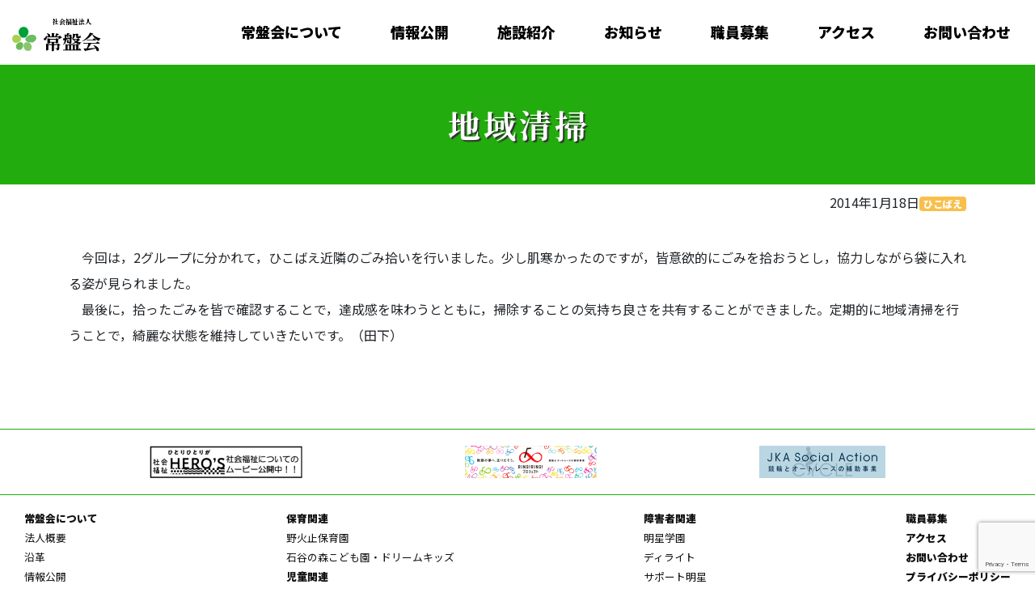

--- FILE ---
content_type: text/html; charset=UTF-8
request_url: https://tokiwakai.com/2014/01/18/ttl1658/
body_size: 34784
content:
<!doctype html>
<html lang="ja">
<head>
	<meta charset="UTF-8">
	<meta name="viewport" content="width=device-width, initial-scale=1">
	<link rel="profile" href="https://gmpg.org/xfn/11">

	<title>地域清掃 &#8211; 社会福祉法人　常盤会</title>
<meta name='robots' content='max-image-preview:large' />
<link rel='dns-prefetch' href='//kit.fontawesome.com' />
<link rel='dns-prefetch' href='//www.google.com' />
<link rel='dns-prefetch' href='//stackpath.bootstrapcdn.com' />
<link rel="alternate" type="application/rss+xml" title="社会福祉法人　常盤会 &raquo; フィード" href="https://tokiwakai.com/feed/" />
<link rel="alternate" type="application/rss+xml" title="社会福祉法人　常盤会 &raquo; コメントフィード" href="https://tokiwakai.com/comments/feed/" />
<link rel="alternate" title="oEmbed (JSON)" type="application/json+oembed" href="https://tokiwakai.com/wp-json/oembed/1.0/embed?url=https%3A%2F%2Ftokiwakai.com%2F2014%2F01%2F18%2Fttl1658%2F" />
<link rel="alternate" title="oEmbed (XML)" type="text/xml+oembed" href="https://tokiwakai.com/wp-json/oembed/1.0/embed?url=https%3A%2F%2Ftokiwakai.com%2F2014%2F01%2F18%2Fttl1658%2F&#038;format=xml" />
<style id='wp-img-auto-sizes-contain-inline-css'>
img:is([sizes=auto i],[sizes^="auto," i]){contain-intrinsic-size:3000px 1500px}
/*# sourceURL=wp-img-auto-sizes-contain-inline-css */
</style>
<style id='wp-emoji-styles-inline-css'>

	img.wp-smiley, img.emoji {
		display: inline !important;
		border: none !important;
		box-shadow: none !important;
		height: 1em !important;
		width: 1em !important;
		margin: 0 0.07em !important;
		vertical-align: -0.1em !important;
		background: none !important;
		padding: 0 !important;
	}
/*# sourceURL=wp-emoji-styles-inline-css */
</style>
<style id='wp-block-library-inline-css'>
:root{--wp-block-synced-color:#7a00df;--wp-block-synced-color--rgb:122,0,223;--wp-bound-block-color:var(--wp-block-synced-color);--wp-editor-canvas-background:#ddd;--wp-admin-theme-color:#007cba;--wp-admin-theme-color--rgb:0,124,186;--wp-admin-theme-color-darker-10:#006ba1;--wp-admin-theme-color-darker-10--rgb:0,107,160.5;--wp-admin-theme-color-darker-20:#005a87;--wp-admin-theme-color-darker-20--rgb:0,90,135;--wp-admin-border-width-focus:2px}@media (min-resolution:192dpi){:root{--wp-admin-border-width-focus:1.5px}}.wp-element-button{cursor:pointer}:root .has-very-light-gray-background-color{background-color:#eee}:root .has-very-dark-gray-background-color{background-color:#313131}:root .has-very-light-gray-color{color:#eee}:root .has-very-dark-gray-color{color:#313131}:root .has-vivid-green-cyan-to-vivid-cyan-blue-gradient-background{background:linear-gradient(135deg,#00d084,#0693e3)}:root .has-purple-crush-gradient-background{background:linear-gradient(135deg,#34e2e4,#4721fb 50%,#ab1dfe)}:root .has-hazy-dawn-gradient-background{background:linear-gradient(135deg,#faaca8,#dad0ec)}:root .has-subdued-olive-gradient-background{background:linear-gradient(135deg,#fafae1,#67a671)}:root .has-atomic-cream-gradient-background{background:linear-gradient(135deg,#fdd79a,#004a59)}:root .has-nightshade-gradient-background{background:linear-gradient(135deg,#330968,#31cdcf)}:root .has-midnight-gradient-background{background:linear-gradient(135deg,#020381,#2874fc)}:root{--wp--preset--font-size--normal:16px;--wp--preset--font-size--huge:42px}.has-regular-font-size{font-size:1em}.has-larger-font-size{font-size:2.625em}.has-normal-font-size{font-size:var(--wp--preset--font-size--normal)}.has-huge-font-size{font-size:var(--wp--preset--font-size--huge)}.has-text-align-center{text-align:center}.has-text-align-left{text-align:left}.has-text-align-right{text-align:right}.has-fit-text{white-space:nowrap!important}#end-resizable-editor-section{display:none}.aligncenter{clear:both}.items-justified-left{justify-content:flex-start}.items-justified-center{justify-content:center}.items-justified-right{justify-content:flex-end}.items-justified-space-between{justify-content:space-between}.screen-reader-text{border:0;clip-path:inset(50%);height:1px;margin:-1px;overflow:hidden;padding:0;position:absolute;width:1px;word-wrap:normal!important}.screen-reader-text:focus{background-color:#ddd;clip-path:none;color:#444;display:block;font-size:1em;height:auto;left:5px;line-height:normal;padding:15px 23px 14px;text-decoration:none;top:5px;width:auto;z-index:100000}html :where(.has-border-color){border-style:solid}html :where([style*=border-top-color]){border-top-style:solid}html :where([style*=border-right-color]){border-right-style:solid}html :where([style*=border-bottom-color]){border-bottom-style:solid}html :where([style*=border-left-color]){border-left-style:solid}html :where([style*=border-width]){border-style:solid}html :where([style*=border-top-width]){border-top-style:solid}html :where([style*=border-right-width]){border-right-style:solid}html :where([style*=border-bottom-width]){border-bottom-style:solid}html :where([style*=border-left-width]){border-left-style:solid}html :where(img[class*=wp-image-]){height:auto;max-width:100%}:where(figure){margin:0 0 1em}html :where(.is-position-sticky){--wp-admin--admin-bar--position-offset:var(--wp-admin--admin-bar--height,0px)}@media screen and (max-width:600px){html :where(.is-position-sticky){--wp-admin--admin-bar--position-offset:0px}}

/*# sourceURL=wp-block-library-inline-css */
</style><style id='global-styles-inline-css'>
:root{--wp--preset--aspect-ratio--square: 1;--wp--preset--aspect-ratio--4-3: 4/3;--wp--preset--aspect-ratio--3-4: 3/4;--wp--preset--aspect-ratio--3-2: 3/2;--wp--preset--aspect-ratio--2-3: 2/3;--wp--preset--aspect-ratio--16-9: 16/9;--wp--preset--aspect-ratio--9-16: 9/16;--wp--preset--color--black: #000000;--wp--preset--color--cyan-bluish-gray: #abb8c3;--wp--preset--color--white: #ffffff;--wp--preset--color--pale-pink: #f78da7;--wp--preset--color--vivid-red: #cf2e2e;--wp--preset--color--luminous-vivid-orange: #ff6900;--wp--preset--color--luminous-vivid-amber: #fcb900;--wp--preset--color--light-green-cyan: #7bdcb5;--wp--preset--color--vivid-green-cyan: #00d084;--wp--preset--color--pale-cyan-blue: #8ed1fc;--wp--preset--color--vivid-cyan-blue: #0693e3;--wp--preset--color--vivid-purple: #9b51e0;--wp--preset--gradient--vivid-cyan-blue-to-vivid-purple: linear-gradient(135deg,rgb(6,147,227) 0%,rgb(155,81,224) 100%);--wp--preset--gradient--light-green-cyan-to-vivid-green-cyan: linear-gradient(135deg,rgb(122,220,180) 0%,rgb(0,208,130) 100%);--wp--preset--gradient--luminous-vivid-amber-to-luminous-vivid-orange: linear-gradient(135deg,rgb(252,185,0) 0%,rgb(255,105,0) 100%);--wp--preset--gradient--luminous-vivid-orange-to-vivid-red: linear-gradient(135deg,rgb(255,105,0) 0%,rgb(207,46,46) 100%);--wp--preset--gradient--very-light-gray-to-cyan-bluish-gray: linear-gradient(135deg,rgb(238,238,238) 0%,rgb(169,184,195) 100%);--wp--preset--gradient--cool-to-warm-spectrum: linear-gradient(135deg,rgb(74,234,220) 0%,rgb(151,120,209) 20%,rgb(207,42,186) 40%,rgb(238,44,130) 60%,rgb(251,105,98) 80%,rgb(254,248,76) 100%);--wp--preset--gradient--blush-light-purple: linear-gradient(135deg,rgb(255,206,236) 0%,rgb(152,150,240) 100%);--wp--preset--gradient--blush-bordeaux: linear-gradient(135deg,rgb(254,205,165) 0%,rgb(254,45,45) 50%,rgb(107,0,62) 100%);--wp--preset--gradient--luminous-dusk: linear-gradient(135deg,rgb(255,203,112) 0%,rgb(199,81,192) 50%,rgb(65,88,208) 100%);--wp--preset--gradient--pale-ocean: linear-gradient(135deg,rgb(255,245,203) 0%,rgb(182,227,212) 50%,rgb(51,167,181) 100%);--wp--preset--gradient--electric-grass: linear-gradient(135deg,rgb(202,248,128) 0%,rgb(113,206,126) 100%);--wp--preset--gradient--midnight: linear-gradient(135deg,rgb(2,3,129) 0%,rgb(40,116,252) 100%);--wp--preset--font-size--small: 13px;--wp--preset--font-size--medium: 20px;--wp--preset--font-size--large: 36px;--wp--preset--font-size--x-large: 42px;--wp--preset--spacing--20: 0.44rem;--wp--preset--spacing--30: 0.67rem;--wp--preset--spacing--40: 1rem;--wp--preset--spacing--50: 1.5rem;--wp--preset--spacing--60: 2.25rem;--wp--preset--spacing--70: 3.38rem;--wp--preset--spacing--80: 5.06rem;--wp--preset--shadow--natural: 6px 6px 9px rgba(0, 0, 0, 0.2);--wp--preset--shadow--deep: 12px 12px 50px rgba(0, 0, 0, 0.4);--wp--preset--shadow--sharp: 6px 6px 0px rgba(0, 0, 0, 0.2);--wp--preset--shadow--outlined: 6px 6px 0px -3px rgb(255, 255, 255), 6px 6px rgb(0, 0, 0);--wp--preset--shadow--crisp: 6px 6px 0px rgb(0, 0, 0);}:where(.is-layout-flex){gap: 0.5em;}:where(.is-layout-grid){gap: 0.5em;}body .is-layout-flex{display: flex;}.is-layout-flex{flex-wrap: wrap;align-items: center;}.is-layout-flex > :is(*, div){margin: 0;}body .is-layout-grid{display: grid;}.is-layout-grid > :is(*, div){margin: 0;}:where(.wp-block-columns.is-layout-flex){gap: 2em;}:where(.wp-block-columns.is-layout-grid){gap: 2em;}:where(.wp-block-post-template.is-layout-flex){gap: 1.25em;}:where(.wp-block-post-template.is-layout-grid){gap: 1.25em;}.has-black-color{color: var(--wp--preset--color--black) !important;}.has-cyan-bluish-gray-color{color: var(--wp--preset--color--cyan-bluish-gray) !important;}.has-white-color{color: var(--wp--preset--color--white) !important;}.has-pale-pink-color{color: var(--wp--preset--color--pale-pink) !important;}.has-vivid-red-color{color: var(--wp--preset--color--vivid-red) !important;}.has-luminous-vivid-orange-color{color: var(--wp--preset--color--luminous-vivid-orange) !important;}.has-luminous-vivid-amber-color{color: var(--wp--preset--color--luminous-vivid-amber) !important;}.has-light-green-cyan-color{color: var(--wp--preset--color--light-green-cyan) !important;}.has-vivid-green-cyan-color{color: var(--wp--preset--color--vivid-green-cyan) !important;}.has-pale-cyan-blue-color{color: var(--wp--preset--color--pale-cyan-blue) !important;}.has-vivid-cyan-blue-color{color: var(--wp--preset--color--vivid-cyan-blue) !important;}.has-vivid-purple-color{color: var(--wp--preset--color--vivid-purple) !important;}.has-black-background-color{background-color: var(--wp--preset--color--black) !important;}.has-cyan-bluish-gray-background-color{background-color: var(--wp--preset--color--cyan-bluish-gray) !important;}.has-white-background-color{background-color: var(--wp--preset--color--white) !important;}.has-pale-pink-background-color{background-color: var(--wp--preset--color--pale-pink) !important;}.has-vivid-red-background-color{background-color: var(--wp--preset--color--vivid-red) !important;}.has-luminous-vivid-orange-background-color{background-color: var(--wp--preset--color--luminous-vivid-orange) !important;}.has-luminous-vivid-amber-background-color{background-color: var(--wp--preset--color--luminous-vivid-amber) !important;}.has-light-green-cyan-background-color{background-color: var(--wp--preset--color--light-green-cyan) !important;}.has-vivid-green-cyan-background-color{background-color: var(--wp--preset--color--vivid-green-cyan) !important;}.has-pale-cyan-blue-background-color{background-color: var(--wp--preset--color--pale-cyan-blue) !important;}.has-vivid-cyan-blue-background-color{background-color: var(--wp--preset--color--vivid-cyan-blue) !important;}.has-vivid-purple-background-color{background-color: var(--wp--preset--color--vivid-purple) !important;}.has-black-border-color{border-color: var(--wp--preset--color--black) !important;}.has-cyan-bluish-gray-border-color{border-color: var(--wp--preset--color--cyan-bluish-gray) !important;}.has-white-border-color{border-color: var(--wp--preset--color--white) !important;}.has-pale-pink-border-color{border-color: var(--wp--preset--color--pale-pink) !important;}.has-vivid-red-border-color{border-color: var(--wp--preset--color--vivid-red) !important;}.has-luminous-vivid-orange-border-color{border-color: var(--wp--preset--color--luminous-vivid-orange) !important;}.has-luminous-vivid-amber-border-color{border-color: var(--wp--preset--color--luminous-vivid-amber) !important;}.has-light-green-cyan-border-color{border-color: var(--wp--preset--color--light-green-cyan) !important;}.has-vivid-green-cyan-border-color{border-color: var(--wp--preset--color--vivid-green-cyan) !important;}.has-pale-cyan-blue-border-color{border-color: var(--wp--preset--color--pale-cyan-blue) !important;}.has-vivid-cyan-blue-border-color{border-color: var(--wp--preset--color--vivid-cyan-blue) !important;}.has-vivid-purple-border-color{border-color: var(--wp--preset--color--vivid-purple) !important;}.has-vivid-cyan-blue-to-vivid-purple-gradient-background{background: var(--wp--preset--gradient--vivid-cyan-blue-to-vivid-purple) !important;}.has-light-green-cyan-to-vivid-green-cyan-gradient-background{background: var(--wp--preset--gradient--light-green-cyan-to-vivid-green-cyan) !important;}.has-luminous-vivid-amber-to-luminous-vivid-orange-gradient-background{background: var(--wp--preset--gradient--luminous-vivid-amber-to-luminous-vivid-orange) !important;}.has-luminous-vivid-orange-to-vivid-red-gradient-background{background: var(--wp--preset--gradient--luminous-vivid-orange-to-vivid-red) !important;}.has-very-light-gray-to-cyan-bluish-gray-gradient-background{background: var(--wp--preset--gradient--very-light-gray-to-cyan-bluish-gray) !important;}.has-cool-to-warm-spectrum-gradient-background{background: var(--wp--preset--gradient--cool-to-warm-spectrum) !important;}.has-blush-light-purple-gradient-background{background: var(--wp--preset--gradient--blush-light-purple) !important;}.has-blush-bordeaux-gradient-background{background: var(--wp--preset--gradient--blush-bordeaux) !important;}.has-luminous-dusk-gradient-background{background: var(--wp--preset--gradient--luminous-dusk) !important;}.has-pale-ocean-gradient-background{background: var(--wp--preset--gradient--pale-ocean) !important;}.has-electric-grass-gradient-background{background: var(--wp--preset--gradient--electric-grass) !important;}.has-midnight-gradient-background{background: var(--wp--preset--gradient--midnight) !important;}.has-small-font-size{font-size: var(--wp--preset--font-size--small) !important;}.has-medium-font-size{font-size: var(--wp--preset--font-size--medium) !important;}.has-large-font-size{font-size: var(--wp--preset--font-size--large) !important;}.has-x-large-font-size{font-size: var(--wp--preset--font-size--x-large) !important;}
/*# sourceURL=global-styles-inline-css */
</style>

<style id='classic-theme-styles-inline-css'>
/*! This file is auto-generated */
.wp-block-button__link{color:#fff;background-color:#32373c;border-radius:9999px;box-shadow:none;text-decoration:none;padding:calc(.667em + 2px) calc(1.333em + 2px);font-size:1.125em}.wp-block-file__button{background:#32373c;color:#fff;text-decoration:none}
/*# sourceURL=/wp-includes/css/classic-themes.min.css */
</style>
<link rel='stylesheet' id='contact-form-7-css' href='https://tokiwakai.com/wp-content/plugins/contact-form-7/includes/css/styles.css?ver=5.6.2' media='all' />
<link rel='stylesheet' id='UserAccessManagerLoginForm-css' href='https://tokiwakai.com/wp-content/plugins/user-access-manager/assets/css/uamLoginForm.css?ver=2.2.16' media='screen' />
<link rel='stylesheet' id='bootstrap-css' href='https://stackpath.bootstrapcdn.com/bootstrap/4.3.1/css/bootstrap.min.css?ver=1.0.0' media='all' />
<link rel='stylesheet' id='common-style-css' href='https://tokiwakai.com/css/common.css?ver=1.0.0' media='all' />
<link rel='stylesheet' id='page-common-css-css' href='https://tokiwakai.com/css/page.css?ver=6.9' media='all' />
<!--n2css--><script src="https://tokiwakai.com/wp-includes/js/jquery/jquery.min.js?ver=3.7.1" id="jquery-core-js"></script>
<script src="https://tokiwakai.com/wp-includes/js/jquery/jquery-migrate.min.js?ver=3.4.1" id="jquery-migrate-js"></script>
<script src="https://kit.fontawesome.com/6f761e987d.js?ver=6.9" id="fontawesome-js"></script>
<script src="https://tokiwakai.com/js/common.js?ver=6.9" id="my-common-js"></script>
<link rel="https://api.w.org/" href="https://tokiwakai.com/wp-json/" /><link rel="alternate" title="JSON" type="application/json" href="https://tokiwakai.com/wp-json/wp/v2/posts/22344" /><link rel="EditURI" type="application/rsd+xml" title="RSD" href="https://tokiwakai.com/xmlrpc.php?rsd" />
<meta name="generator" content="WordPress 6.9" />
<link rel="canonical" href="https://tokiwakai.com/2014/01/18/ttl1658/" />
<link rel='shortlink' href='https://tokiwakai.com/?p=22344' />
<style>.recentcomments a{display:inline !important;padding:0 !important;margin:0 !important;}</style><link rel="icon" href="https://tokiwakai.com/wp-content/uploads/2016/07/cropped-icon-32x32.png" sizes="32x32" />
<link rel="icon" href="https://tokiwakai.com/wp-content/uploads/2016/07/cropped-icon-192x192.png" sizes="192x192" />
<link rel="apple-touch-icon" href="https://tokiwakai.com/wp-content/uploads/2016/07/cropped-icon-180x180.png" />
<meta name="msapplication-TileImage" content="https://tokiwakai.com/wp-content/uploads/2016/07/cropped-icon-270x270.png" />
</head>

<body data-rsssl=1 class="wp-singular post-template-default single single-post postid-22344 single-format-standard wp-theme-tokiwakai2020">
<div id="page" class="site">

	<header id="masthead" class="site-header">
		<div class="site-branding">
			<div class="site-title">
				<a href="/" rel="home">
					<img src="/imgs/logo.png" />
					<p><span>社会福祉法人</span>常盤会</p>
				</a>
			</div>
		</div><!-- .site-branding -->
		<a href="#" id="btn-menu">
			<p></p>
			<p></p>
			<p></p>
			<span>MENU</span>
		</a>

		<div id="navs">
			<a href="#" id="btn-menu-close">
				<p></p>
				<p></p>
				<span>CLOSE</span>
			</a>
			<nav id="site-navigation" class="main-navigation">
				<div class="menu-menu-1-container"><ul id="primary-menu" class="menu"><li id="menu-item-40673" class="menu-item menu-item-type-post_type menu-item-object-page menu-item-40673"><a href="https://tokiwakai.com/about/">常盤会について</a></li>
<li id="menu-item-40677" class="menu-item menu-item-type-post_type menu-item-object-page menu-item-40677"><a href="https://tokiwakai.com/about/joho/">情報公開</a></li>
<li id="menu-item-217" class="menu-item menu-item-type-post_type menu-item-object-page menu-item-217"><a href="https://tokiwakai.com/sisetsu/">施設紹介</a></li>
<li id="menu-item-208" class="menu-item menu-item-type-post_type menu-item-object-page menu-item-208"><a href="https://tokiwakai.com/about/notice/">お知らせ</a></li>
<li id="menu-item-40674" class="menu-item menu-item-type-post_type menu-item-object-page menu-item-40674"><a href="https://tokiwakai.com/bosyu/">職員募集</a></li>
<li id="menu-item-40675" class="menu-item menu-item-type-post_type menu-item-object-page menu-item-40675"><a href="https://tokiwakai.com/access/">アクセス</a></li>
<li id="menu-item-40676" class="menu-item menu-item-type-post_type menu-item-object-page menu-item-40676"><a href="https://tokiwakai.com/inquery/">お問い合わせ</a></li>
</ul></div>			</nav><!-- #site-navigation -->
		</div>
	</header><!-- #masthead -->

	<main id="primary" class="site-main">

		
<article id="post-22344" class="post-22344 post type-post status-publish format-standard hentry category-hikobae">
	<header class="entry-header">
		<h1 class="entry-title">地域清掃</h1>			<div class="entry-meta">
				<div class="container text-right">
					<span class="posted-on"><time class="entry-date published updated" datetime="2014-01-18T00:00:00+09:00">2014年1月18日</time></span><a href="https://tokiwakai.com/category/hikobae/" class="badge-lg badge badge-hikobae">ひこばえ</a>				</div>
			</div><!-- .entry-meta -->
			</header><!-- .entry-header -->

	
	<div class="entry-content container">
		<p>　今回は，2グループに分かれて，ひこばえ近隣のごみ拾いを行いました。少し肌寒かったのですが，皆意欲的にごみを拾おうとし，協力しながら袋に入れる姿が見られました。<br />
　最後に，拾ったごみを皆で確認することで，達成感を味わうとともに，掃除することの気持ち良さを共有することができました。定期的に地域清掃を行うことで，綺麗な状態を維持していきたいです。（田下）</p>
	</div><!-- .entry-content -->

	</article><!-- #post-22344 -->

	</main><!-- #main -->


	<footer id="bnrs">
		<div class="container">
		<a href="http://www.shafuku-heros.com/index.html" class="no_icon" target="_blank"><img src="/imgs/bnr_hero.png" alt="社会福祉ヒーローズのバナー" scale="0"></a>
		<a href="http://ringring-keirin.jp/" class="no_icon" target="_blank"><img src="/imgs/bnr_ring.png" alt="RING!RING!プロジェクト" scale="0"></a>
		<a href="https://www.jka-cycle.jp" target="_blank" class="no_icon" ><img src="/imgs/bnr_jka.png" alt="平成28年度JKA補助事業" scale="0"></a>
		</div>
	</footer>

				<div class="menu-footer-menu-container"><ul id="footer-menu" class="menu"><li id="menu-item-40747" class="menu-item menu-item-type-custom menu-item-object-custom menu-item-has-children menu-item-40747"><a href="#">group1</a>
<ul class="sub-menu">
	<li id="menu-item-40684" class="menu-item menu-item-type-post_type menu-item-object-page menu-item-has-children menu-item-40684"><a href="https://tokiwakai.com/about/">常盤会について</a>
	<ul class="sub-menu">
		<li id="menu-item-40685" class="menu-item menu-item-type-post_type menu-item-object-page menu-item-40685"><a href="https://tokiwakai.com/about/kihon/">法人概要</a></li>
		<li id="menu-item-40686" class="menu-item menu-item-type-post_type menu-item-object-page menu-item-40686"><a href="https://tokiwakai.com/about/enkaku/">沿革</a></li>
		<li id="menu-item-40737" class="menu-item menu-item-type-post_type menu-item-object-page menu-item-40737"><a href="https://tokiwakai.com/about/joho/">情報公開</a></li>
		<li id="menu-item-40738" class="menu-item menu-item-type-post_type menu-item-object-page menu-item-40738"><a href="https://tokiwakai.com/about/soudan/">苦情・相談</a></li>
		<li id="menu-item-40739" class="menu-item menu-item-type-post_type menu-item-object-page menu-item-40739"><a href="https://tokiwakai.com/about/notice/">お知らせ等</a></li>
		<li id="menu-item-40740" class="menu-item menu-item-type-post_type menu-item-object-page menu-item-40740"><a href="https://tokiwakai.com/about/accountability/">地域公益活動</a></li>
	</ul>
</li>
</ul>
</li>
<li id="menu-item-40748" class="menu-item menu-item-type-custom menu-item-object-custom menu-item-has-children menu-item-40748"><a href="#">group2</a>
<ul class="sub-menu">
	<li id="menu-item-40689" class="menu-item menu-item-type-post_type menu-item-object-page menu-item-has-children menu-item-40689"><a href="https://tokiwakai.com/sisetsu/hoiku/">保育関連</a>
	<ul class="sub-menu">
		<li id="menu-item-40688" class="menu-item menu-item-type-post_type menu-item-object-page menu-item-40688"><a href="https://tokiwakai.com/sisetsu/hoiku/nobi/">野火止保育園</a></li>
		<li id="menu-item-40690" class="menu-item menu-item-type-post_type menu-item-object-page menu-item-40690"><a href="https://tokiwakai.com/sisetsu/hoiku/ishitani/">石谷の森こども園・ドリームキッズ</a></li>
	</ul>
</li>
	<li id="menu-item-40692" class="menu-item menu-item-type-post_type menu-item-object-page menu-item-has-children menu-item-40692"><a href="https://tokiwakai.com/sisetsu/jidou/">児童関連</a>
	<ul class="sub-menu">
		<li id="menu-item-40693" class="menu-item menu-item-type-post_type menu-item-object-page menu-item-40693"><a href="https://tokiwakai.com/sisetsu/jidou/kunitati/">くにたち発達支援センター</a></li>
		<li id="menu-item-40694" class="menu-item menu-item-type-post_type menu-item-object-page menu-item-40694"><a href="https://tokiwakai.com/sisetsu/jidou/takasago/">高砂発達支援センター</a></li>
		<li id="menu-item-40695" class="menu-item menu-item-type-post_type menu-item-object-page menu-item-40695"><a href="https://tokiwakai.com/sisetsu/jidou/hikobae/">ひこばえ</a></li>
		<li id="menu-item-40697" class="menu-item menu-item-type-post_type menu-item-object-page menu-item-40697"><a href="https://tokiwakai.com/sisetsu/jidou/mebae/">めばえ</a></li>
		<li id="menu-item-40699" class="menu-item menu-item-type-post_type menu-item-object-page menu-item-40699"><a href="https://tokiwakai.com/sisetsu/jidou/sunny/">サニーキッズ</a></li>
		<li id="menu-item-40701" class="menu-item menu-item-type-post_type menu-item-object-page menu-item-40701"><a href="https://tokiwakai.com/sisetsu/jidou/ayumi/">あゆみ</a></li>
		<li id="menu-item-69022" class="menu-item menu-item-type-post_type menu-item-object-page menu-item-69022"><a href="https://tokiwakai.com/sisetsu/jidou/kasuya/">(仮称)粕屋町児童発達支援センター</a></li>
	</ul>
</li>
</ul>
</li>
<li id="menu-item-40749" class="menu-item menu-item-type-custom menu-item-object-custom menu-item-has-children menu-item-40749"><a href="#">group3</a>
<ul class="sub-menu">
	<li id="menu-item-40703" class="menu-item menu-item-type-post_type menu-item-object-page menu-item-has-children menu-item-40703"><a href="https://tokiwakai.com/sisetsu/shogai/">障害者関連</a>
	<ul class="sub-menu">
		<li id="menu-item-40704" class="menu-item menu-item-type-post_type menu-item-object-page menu-item-40704"><a href="https://tokiwakai.com/sisetsu/shogai/myojyo/">明星学園</a></li>
		<li id="menu-item-40706" class="menu-item menu-item-type-post_type menu-item-object-page menu-item-40706"><a href="https://tokiwakai.com/sisetsu/shogai/delight/">ディライト</a></li>
		<li id="menu-item-40708" class="menu-item menu-item-type-post_type menu-item-object-page menu-item-40708"><a href="https://tokiwakai.com/sisetsu/shogai/support/">サポート明星</a></li>
		<li id="menu-item-40711" class="menu-item menu-item-type-post_type menu-item-object-page menu-item-40711"><a href="https://tokiwakai.com/sisetsu/shogai/kanade/">奏の丘</a></li>
		<li id="menu-item-40714" class="menu-item menu-item-type-post_type menu-item-object-page menu-item-40714"><a href="https://tokiwakai.com/sisetsu/shogai/siroyama/">しろやまの風</a></li>
		<li id="menu-item-40716" class="menu-item menu-item-type-post_type menu-item-object-page menu-item-40716"><a href="https://tokiwakai.com/sisetsu/shogai/wiz/">ウィズ</a></li>
		<li id="menu-item-40719" class="menu-item menu-item-type-post_type menu-item-object-page menu-item-40719"><a href="https://tokiwakai.com/sisetsu/shogai/house/">サポートハウス</a></li>
		<li id="menu-item-40724" class="menu-item menu-item-type-post_type menu-item-object-page menu-item-40724"><a href="https://tokiwakai.com/sisetsu/shogai/heart/">ハートフル</a></li>
	</ul>
</li>
	<li id="menu-item-40741" class="menu-item menu-item-type-post_type menu-item-object-page menu-item-has-children menu-item-40741"><a href="https://tokiwakai.com/sisetsu/kourei/">高齢者関連</a>
	<ul class="sub-menu">
		<li id="menu-item-40723" class="menu-item menu-item-type-post_type menu-item-object-page menu-item-40723"><a href="https://tokiwakai.com/sisetsu/kourei/kiire/">きいれの丘</a></li>
	</ul>
</li>
	<li id="menu-item-40742" class="menu-item menu-item-type-post_type menu-item-object-page menu-item-has-children menu-item-40742"><a href="https://tokiwakai.com/sisetsu/kyugo/">救護関連</a>
	<ul class="sub-menu">
		<li id="menu-item-40725" class="menu-item menu-item-type-post_type menu-item-object-page menu-item-40725"><a href="https://tokiwakai.com/sisetsu/kyugo/oka/">ときわの丘</a></li>
	</ul>
</li>
</ul>
</li>
<li id="menu-item-40746" class="menu-item menu-item-type-custom menu-item-object-custom menu-item-has-children menu-item-40746"><a href="#">group4</a>
<ul class="sub-menu">
	<li id="menu-item-40722" class="menu-item menu-item-type-post_type menu-item-object-page menu-item-40722"><a href="https://tokiwakai.com/bosyu/">職員募集</a></li>
	<li id="menu-item-40734" class="menu-item menu-item-type-post_type menu-item-object-page menu-item-40734"><a href="https://tokiwakai.com/access/">アクセス</a></li>
	<li id="menu-item-40735" class="menu-item menu-item-type-post_type menu-item-object-page menu-item-40735"><a href="https://tokiwakai.com/inquery/">お問い合わせ</a></li>
	<li id="menu-item-40736" class="menu-item menu-item-type-post_type menu-item-object-page menu-item-40736"><a href="https://tokiwakai.com/privacy/">プライバシーポリシー</a></li>
</ul>
</li>
</ul></div>	<footer id="smenu">
		<a href="/sitemaps/">サイトマップ</a>
		<a href="/privacy/">プライバシーポリシー</a>
	</footer>
	<footer id="addrs">
		<div class="container-fluid">
			<div class="row">
				<div class="col-12 col-sm-5 col-lg-4 title">
					<h5><img src="/imgs/logo.png" /><span>社会福祉法人</span>常盤会</h5>
				</div>
				<div class="col-12 col-sm-7 col-lg-3 offset-0 offset-lg-1 addr">
					<address>
						常盤会法人本部<br/>
						〒890-0054<br/>
						鹿児島県鹿児島市荒田1丁目2番13号
					</address>
					<a href="tel:099-230-7271">☎ 099-230-7271</a>
					<p>FAX: 099-230-7273</p>
				</div>
				<div class="col-12 col-sm-12 col-lg-4 links">
					<a href="https://www.shakyo.or.jp/" target="_blank">全国社会福祉協議会</a><br>
					<a href="https://www.keieikyo.com/" target="_blank">全国社会福祉法人経営者協議会</a><br>
					<a href="http://www.aigo.or.jp/" target="_blank">日本知的障害者福祉協会</a><br>
					<a href="http://www.kaken-shakyo.jp/" target="_blank">鹿児島県社会福祉協議会</a><br>
					<a href="https://www.kagoshimakeieikyo.com/" target="_blank">鹿児島県社会福祉法人経営者協議会</a><br>
					<a href="https://www.tcsw.tvac.or.jp/" target="_blank">東京都社会福祉協議会</a><br>
				</div>
			</div>
		</div>
	</footer>
	<footer id="copyright">
		Copyright&copy; Social Worker Corporation TOKIWAKAI. All Right Reserved.
	</footer>
</div><!-- #page -->

<script type="speculationrules">
{"prefetch":[{"source":"document","where":{"and":[{"href_matches":"/*"},{"not":{"href_matches":["/wp-*.php","/wp-admin/*","/wp-content/uploads/*","/wp-content/*","/wp-content/plugins/*","/wp-content/themes/tokiwakai2020/*","/*\\?(.+)"]}},{"not":{"selector_matches":"a[rel~=\"nofollow\"]"}},{"not":{"selector_matches":".no-prefetch, .no-prefetch a"}}]},"eagerness":"conservative"}]}
</script>
<script src="https://tokiwakai.com/wp-includes/js/dist/vendor/wp-polyfill.min.js?ver=3.15.0" id="wp-polyfill-js"></script>
<script id="contact-form-7-js-extra">
var wpcf7 = {"api":{"root":"https://tokiwakai.com/wp-json/","namespace":"contact-form-7/v1"}};
//# sourceURL=contact-form-7-js-extra
</script>
<script src="https://tokiwakai.com/wp-content/plugins/contact-form-7/includes/js/index.js?ver=5.6.2" id="contact-form-7-js"></script>
<script src="https://tokiwakai.com/wp-content/themes/tokiwakai2020/js/navigation.js?ver=1.0.0" id="tokiwakai2020-navigation-js"></script>
<script src="https://www.google.com/recaptcha/api.js?render=6Lfe5ZUhAAAAANII5OOhDvaogibuzEOpGnchEJxg&amp;ver=3.0" id="google-recaptcha-js"></script>
<script id="wpcf7-recaptcha-js-extra">
var wpcf7_recaptcha = {"sitekey":"6Lfe5ZUhAAAAANII5OOhDvaogibuzEOpGnchEJxg","actions":{"homepage":"homepage","contactform":"contactform"}};
//# sourceURL=wpcf7-recaptcha-js-extra
</script>
<script src="https://tokiwakai.com/wp-content/plugins/contact-form-7/modules/recaptcha/index.js?ver=5.6.2" id="wpcf7-recaptcha-js"></script>
<script id="wp-emoji-settings" type="application/json">
{"baseUrl":"https://s.w.org/images/core/emoji/17.0.2/72x72/","ext":".png","svgUrl":"https://s.w.org/images/core/emoji/17.0.2/svg/","svgExt":".svg","source":{"concatemoji":"https://tokiwakai.com/wp-includes/js/wp-emoji-release.min.js?ver=6.9"}}
</script>
<script type="module">
/*! This file is auto-generated */
const a=JSON.parse(document.getElementById("wp-emoji-settings").textContent),o=(window._wpemojiSettings=a,"wpEmojiSettingsSupports"),s=["flag","emoji"];function i(e){try{var t={supportTests:e,timestamp:(new Date).valueOf()};sessionStorage.setItem(o,JSON.stringify(t))}catch(e){}}function c(e,t,n){e.clearRect(0,0,e.canvas.width,e.canvas.height),e.fillText(t,0,0);t=new Uint32Array(e.getImageData(0,0,e.canvas.width,e.canvas.height).data);e.clearRect(0,0,e.canvas.width,e.canvas.height),e.fillText(n,0,0);const a=new Uint32Array(e.getImageData(0,0,e.canvas.width,e.canvas.height).data);return t.every((e,t)=>e===a[t])}function p(e,t){e.clearRect(0,0,e.canvas.width,e.canvas.height),e.fillText(t,0,0);var n=e.getImageData(16,16,1,1);for(let e=0;e<n.data.length;e++)if(0!==n.data[e])return!1;return!0}function u(e,t,n,a){switch(t){case"flag":return n(e,"\ud83c\udff3\ufe0f\u200d\u26a7\ufe0f","\ud83c\udff3\ufe0f\u200b\u26a7\ufe0f")?!1:!n(e,"\ud83c\udde8\ud83c\uddf6","\ud83c\udde8\u200b\ud83c\uddf6")&&!n(e,"\ud83c\udff4\udb40\udc67\udb40\udc62\udb40\udc65\udb40\udc6e\udb40\udc67\udb40\udc7f","\ud83c\udff4\u200b\udb40\udc67\u200b\udb40\udc62\u200b\udb40\udc65\u200b\udb40\udc6e\u200b\udb40\udc67\u200b\udb40\udc7f");case"emoji":return!a(e,"\ud83e\u1fac8")}return!1}function f(e,t,n,a){let r;const o=(r="undefined"!=typeof WorkerGlobalScope&&self instanceof WorkerGlobalScope?new OffscreenCanvas(300,150):document.createElement("canvas")).getContext("2d",{willReadFrequently:!0}),s=(o.textBaseline="top",o.font="600 32px Arial",{});return e.forEach(e=>{s[e]=t(o,e,n,a)}),s}function r(e){var t=document.createElement("script");t.src=e,t.defer=!0,document.head.appendChild(t)}a.supports={everything:!0,everythingExceptFlag:!0},new Promise(t=>{let n=function(){try{var e=JSON.parse(sessionStorage.getItem(o));if("object"==typeof e&&"number"==typeof e.timestamp&&(new Date).valueOf()<e.timestamp+604800&&"object"==typeof e.supportTests)return e.supportTests}catch(e){}return null}();if(!n){if("undefined"!=typeof Worker&&"undefined"!=typeof OffscreenCanvas&&"undefined"!=typeof URL&&URL.createObjectURL&&"undefined"!=typeof Blob)try{var e="postMessage("+f.toString()+"("+[JSON.stringify(s),u.toString(),c.toString(),p.toString()].join(",")+"));",a=new Blob([e],{type:"text/javascript"});const r=new Worker(URL.createObjectURL(a),{name:"wpTestEmojiSupports"});return void(r.onmessage=e=>{i(n=e.data),r.terminate(),t(n)})}catch(e){}i(n=f(s,u,c,p))}t(n)}).then(e=>{for(const n in e)a.supports[n]=e[n],a.supports.everything=a.supports.everything&&a.supports[n],"flag"!==n&&(a.supports.everythingExceptFlag=a.supports.everythingExceptFlag&&a.supports[n]);var t;a.supports.everythingExceptFlag=a.supports.everythingExceptFlag&&!a.supports.flag,a.supports.everything||((t=a.source||{}).concatemoji?r(t.concatemoji):t.wpemoji&&t.twemoji&&(r(t.twemoji),r(t.wpemoji)))});
//# sourceURL=https://tokiwakai.com/wp-includes/js/wp-emoji-loader.min.js
</script>

</body>
</html>


--- FILE ---
content_type: text/html; charset=utf-8
request_url: https://www.google.com/recaptcha/api2/anchor?ar=1&k=6Lfe5ZUhAAAAANII5OOhDvaogibuzEOpGnchEJxg&co=aHR0cHM6Ly90b2tpd2FrYWkuY29tOjQ0Mw..&hl=en&v=PoyoqOPhxBO7pBk68S4YbpHZ&size=invisible&anchor-ms=20000&execute-ms=30000&cb=cfbe3p1a6k9k
body_size: 48636
content:
<!DOCTYPE HTML><html dir="ltr" lang="en"><head><meta http-equiv="Content-Type" content="text/html; charset=UTF-8">
<meta http-equiv="X-UA-Compatible" content="IE=edge">
<title>reCAPTCHA</title>
<style type="text/css">
/* cyrillic-ext */
@font-face {
  font-family: 'Roboto';
  font-style: normal;
  font-weight: 400;
  font-stretch: 100%;
  src: url(//fonts.gstatic.com/s/roboto/v48/KFO7CnqEu92Fr1ME7kSn66aGLdTylUAMa3GUBHMdazTgWw.woff2) format('woff2');
  unicode-range: U+0460-052F, U+1C80-1C8A, U+20B4, U+2DE0-2DFF, U+A640-A69F, U+FE2E-FE2F;
}
/* cyrillic */
@font-face {
  font-family: 'Roboto';
  font-style: normal;
  font-weight: 400;
  font-stretch: 100%;
  src: url(//fonts.gstatic.com/s/roboto/v48/KFO7CnqEu92Fr1ME7kSn66aGLdTylUAMa3iUBHMdazTgWw.woff2) format('woff2');
  unicode-range: U+0301, U+0400-045F, U+0490-0491, U+04B0-04B1, U+2116;
}
/* greek-ext */
@font-face {
  font-family: 'Roboto';
  font-style: normal;
  font-weight: 400;
  font-stretch: 100%;
  src: url(//fonts.gstatic.com/s/roboto/v48/KFO7CnqEu92Fr1ME7kSn66aGLdTylUAMa3CUBHMdazTgWw.woff2) format('woff2');
  unicode-range: U+1F00-1FFF;
}
/* greek */
@font-face {
  font-family: 'Roboto';
  font-style: normal;
  font-weight: 400;
  font-stretch: 100%;
  src: url(//fonts.gstatic.com/s/roboto/v48/KFO7CnqEu92Fr1ME7kSn66aGLdTylUAMa3-UBHMdazTgWw.woff2) format('woff2');
  unicode-range: U+0370-0377, U+037A-037F, U+0384-038A, U+038C, U+038E-03A1, U+03A3-03FF;
}
/* math */
@font-face {
  font-family: 'Roboto';
  font-style: normal;
  font-weight: 400;
  font-stretch: 100%;
  src: url(//fonts.gstatic.com/s/roboto/v48/KFO7CnqEu92Fr1ME7kSn66aGLdTylUAMawCUBHMdazTgWw.woff2) format('woff2');
  unicode-range: U+0302-0303, U+0305, U+0307-0308, U+0310, U+0312, U+0315, U+031A, U+0326-0327, U+032C, U+032F-0330, U+0332-0333, U+0338, U+033A, U+0346, U+034D, U+0391-03A1, U+03A3-03A9, U+03B1-03C9, U+03D1, U+03D5-03D6, U+03F0-03F1, U+03F4-03F5, U+2016-2017, U+2034-2038, U+203C, U+2040, U+2043, U+2047, U+2050, U+2057, U+205F, U+2070-2071, U+2074-208E, U+2090-209C, U+20D0-20DC, U+20E1, U+20E5-20EF, U+2100-2112, U+2114-2115, U+2117-2121, U+2123-214F, U+2190, U+2192, U+2194-21AE, U+21B0-21E5, U+21F1-21F2, U+21F4-2211, U+2213-2214, U+2216-22FF, U+2308-230B, U+2310, U+2319, U+231C-2321, U+2336-237A, U+237C, U+2395, U+239B-23B7, U+23D0, U+23DC-23E1, U+2474-2475, U+25AF, U+25B3, U+25B7, U+25BD, U+25C1, U+25CA, U+25CC, U+25FB, U+266D-266F, U+27C0-27FF, U+2900-2AFF, U+2B0E-2B11, U+2B30-2B4C, U+2BFE, U+3030, U+FF5B, U+FF5D, U+1D400-1D7FF, U+1EE00-1EEFF;
}
/* symbols */
@font-face {
  font-family: 'Roboto';
  font-style: normal;
  font-weight: 400;
  font-stretch: 100%;
  src: url(//fonts.gstatic.com/s/roboto/v48/KFO7CnqEu92Fr1ME7kSn66aGLdTylUAMaxKUBHMdazTgWw.woff2) format('woff2');
  unicode-range: U+0001-000C, U+000E-001F, U+007F-009F, U+20DD-20E0, U+20E2-20E4, U+2150-218F, U+2190, U+2192, U+2194-2199, U+21AF, U+21E6-21F0, U+21F3, U+2218-2219, U+2299, U+22C4-22C6, U+2300-243F, U+2440-244A, U+2460-24FF, U+25A0-27BF, U+2800-28FF, U+2921-2922, U+2981, U+29BF, U+29EB, U+2B00-2BFF, U+4DC0-4DFF, U+FFF9-FFFB, U+10140-1018E, U+10190-1019C, U+101A0, U+101D0-101FD, U+102E0-102FB, U+10E60-10E7E, U+1D2C0-1D2D3, U+1D2E0-1D37F, U+1F000-1F0FF, U+1F100-1F1AD, U+1F1E6-1F1FF, U+1F30D-1F30F, U+1F315, U+1F31C, U+1F31E, U+1F320-1F32C, U+1F336, U+1F378, U+1F37D, U+1F382, U+1F393-1F39F, U+1F3A7-1F3A8, U+1F3AC-1F3AF, U+1F3C2, U+1F3C4-1F3C6, U+1F3CA-1F3CE, U+1F3D4-1F3E0, U+1F3ED, U+1F3F1-1F3F3, U+1F3F5-1F3F7, U+1F408, U+1F415, U+1F41F, U+1F426, U+1F43F, U+1F441-1F442, U+1F444, U+1F446-1F449, U+1F44C-1F44E, U+1F453, U+1F46A, U+1F47D, U+1F4A3, U+1F4B0, U+1F4B3, U+1F4B9, U+1F4BB, U+1F4BF, U+1F4C8-1F4CB, U+1F4D6, U+1F4DA, U+1F4DF, U+1F4E3-1F4E6, U+1F4EA-1F4ED, U+1F4F7, U+1F4F9-1F4FB, U+1F4FD-1F4FE, U+1F503, U+1F507-1F50B, U+1F50D, U+1F512-1F513, U+1F53E-1F54A, U+1F54F-1F5FA, U+1F610, U+1F650-1F67F, U+1F687, U+1F68D, U+1F691, U+1F694, U+1F698, U+1F6AD, U+1F6B2, U+1F6B9-1F6BA, U+1F6BC, U+1F6C6-1F6CF, U+1F6D3-1F6D7, U+1F6E0-1F6EA, U+1F6F0-1F6F3, U+1F6F7-1F6FC, U+1F700-1F7FF, U+1F800-1F80B, U+1F810-1F847, U+1F850-1F859, U+1F860-1F887, U+1F890-1F8AD, U+1F8B0-1F8BB, U+1F8C0-1F8C1, U+1F900-1F90B, U+1F93B, U+1F946, U+1F984, U+1F996, U+1F9E9, U+1FA00-1FA6F, U+1FA70-1FA7C, U+1FA80-1FA89, U+1FA8F-1FAC6, U+1FACE-1FADC, U+1FADF-1FAE9, U+1FAF0-1FAF8, U+1FB00-1FBFF;
}
/* vietnamese */
@font-face {
  font-family: 'Roboto';
  font-style: normal;
  font-weight: 400;
  font-stretch: 100%;
  src: url(//fonts.gstatic.com/s/roboto/v48/KFO7CnqEu92Fr1ME7kSn66aGLdTylUAMa3OUBHMdazTgWw.woff2) format('woff2');
  unicode-range: U+0102-0103, U+0110-0111, U+0128-0129, U+0168-0169, U+01A0-01A1, U+01AF-01B0, U+0300-0301, U+0303-0304, U+0308-0309, U+0323, U+0329, U+1EA0-1EF9, U+20AB;
}
/* latin-ext */
@font-face {
  font-family: 'Roboto';
  font-style: normal;
  font-weight: 400;
  font-stretch: 100%;
  src: url(//fonts.gstatic.com/s/roboto/v48/KFO7CnqEu92Fr1ME7kSn66aGLdTylUAMa3KUBHMdazTgWw.woff2) format('woff2');
  unicode-range: U+0100-02BA, U+02BD-02C5, U+02C7-02CC, U+02CE-02D7, U+02DD-02FF, U+0304, U+0308, U+0329, U+1D00-1DBF, U+1E00-1E9F, U+1EF2-1EFF, U+2020, U+20A0-20AB, U+20AD-20C0, U+2113, U+2C60-2C7F, U+A720-A7FF;
}
/* latin */
@font-face {
  font-family: 'Roboto';
  font-style: normal;
  font-weight: 400;
  font-stretch: 100%;
  src: url(//fonts.gstatic.com/s/roboto/v48/KFO7CnqEu92Fr1ME7kSn66aGLdTylUAMa3yUBHMdazQ.woff2) format('woff2');
  unicode-range: U+0000-00FF, U+0131, U+0152-0153, U+02BB-02BC, U+02C6, U+02DA, U+02DC, U+0304, U+0308, U+0329, U+2000-206F, U+20AC, U+2122, U+2191, U+2193, U+2212, U+2215, U+FEFF, U+FFFD;
}
/* cyrillic-ext */
@font-face {
  font-family: 'Roboto';
  font-style: normal;
  font-weight: 500;
  font-stretch: 100%;
  src: url(//fonts.gstatic.com/s/roboto/v48/KFO7CnqEu92Fr1ME7kSn66aGLdTylUAMa3GUBHMdazTgWw.woff2) format('woff2');
  unicode-range: U+0460-052F, U+1C80-1C8A, U+20B4, U+2DE0-2DFF, U+A640-A69F, U+FE2E-FE2F;
}
/* cyrillic */
@font-face {
  font-family: 'Roboto';
  font-style: normal;
  font-weight: 500;
  font-stretch: 100%;
  src: url(//fonts.gstatic.com/s/roboto/v48/KFO7CnqEu92Fr1ME7kSn66aGLdTylUAMa3iUBHMdazTgWw.woff2) format('woff2');
  unicode-range: U+0301, U+0400-045F, U+0490-0491, U+04B0-04B1, U+2116;
}
/* greek-ext */
@font-face {
  font-family: 'Roboto';
  font-style: normal;
  font-weight: 500;
  font-stretch: 100%;
  src: url(//fonts.gstatic.com/s/roboto/v48/KFO7CnqEu92Fr1ME7kSn66aGLdTylUAMa3CUBHMdazTgWw.woff2) format('woff2');
  unicode-range: U+1F00-1FFF;
}
/* greek */
@font-face {
  font-family: 'Roboto';
  font-style: normal;
  font-weight: 500;
  font-stretch: 100%;
  src: url(//fonts.gstatic.com/s/roboto/v48/KFO7CnqEu92Fr1ME7kSn66aGLdTylUAMa3-UBHMdazTgWw.woff2) format('woff2');
  unicode-range: U+0370-0377, U+037A-037F, U+0384-038A, U+038C, U+038E-03A1, U+03A3-03FF;
}
/* math */
@font-face {
  font-family: 'Roboto';
  font-style: normal;
  font-weight: 500;
  font-stretch: 100%;
  src: url(//fonts.gstatic.com/s/roboto/v48/KFO7CnqEu92Fr1ME7kSn66aGLdTylUAMawCUBHMdazTgWw.woff2) format('woff2');
  unicode-range: U+0302-0303, U+0305, U+0307-0308, U+0310, U+0312, U+0315, U+031A, U+0326-0327, U+032C, U+032F-0330, U+0332-0333, U+0338, U+033A, U+0346, U+034D, U+0391-03A1, U+03A3-03A9, U+03B1-03C9, U+03D1, U+03D5-03D6, U+03F0-03F1, U+03F4-03F5, U+2016-2017, U+2034-2038, U+203C, U+2040, U+2043, U+2047, U+2050, U+2057, U+205F, U+2070-2071, U+2074-208E, U+2090-209C, U+20D0-20DC, U+20E1, U+20E5-20EF, U+2100-2112, U+2114-2115, U+2117-2121, U+2123-214F, U+2190, U+2192, U+2194-21AE, U+21B0-21E5, U+21F1-21F2, U+21F4-2211, U+2213-2214, U+2216-22FF, U+2308-230B, U+2310, U+2319, U+231C-2321, U+2336-237A, U+237C, U+2395, U+239B-23B7, U+23D0, U+23DC-23E1, U+2474-2475, U+25AF, U+25B3, U+25B7, U+25BD, U+25C1, U+25CA, U+25CC, U+25FB, U+266D-266F, U+27C0-27FF, U+2900-2AFF, U+2B0E-2B11, U+2B30-2B4C, U+2BFE, U+3030, U+FF5B, U+FF5D, U+1D400-1D7FF, U+1EE00-1EEFF;
}
/* symbols */
@font-face {
  font-family: 'Roboto';
  font-style: normal;
  font-weight: 500;
  font-stretch: 100%;
  src: url(//fonts.gstatic.com/s/roboto/v48/KFO7CnqEu92Fr1ME7kSn66aGLdTylUAMaxKUBHMdazTgWw.woff2) format('woff2');
  unicode-range: U+0001-000C, U+000E-001F, U+007F-009F, U+20DD-20E0, U+20E2-20E4, U+2150-218F, U+2190, U+2192, U+2194-2199, U+21AF, U+21E6-21F0, U+21F3, U+2218-2219, U+2299, U+22C4-22C6, U+2300-243F, U+2440-244A, U+2460-24FF, U+25A0-27BF, U+2800-28FF, U+2921-2922, U+2981, U+29BF, U+29EB, U+2B00-2BFF, U+4DC0-4DFF, U+FFF9-FFFB, U+10140-1018E, U+10190-1019C, U+101A0, U+101D0-101FD, U+102E0-102FB, U+10E60-10E7E, U+1D2C0-1D2D3, U+1D2E0-1D37F, U+1F000-1F0FF, U+1F100-1F1AD, U+1F1E6-1F1FF, U+1F30D-1F30F, U+1F315, U+1F31C, U+1F31E, U+1F320-1F32C, U+1F336, U+1F378, U+1F37D, U+1F382, U+1F393-1F39F, U+1F3A7-1F3A8, U+1F3AC-1F3AF, U+1F3C2, U+1F3C4-1F3C6, U+1F3CA-1F3CE, U+1F3D4-1F3E0, U+1F3ED, U+1F3F1-1F3F3, U+1F3F5-1F3F7, U+1F408, U+1F415, U+1F41F, U+1F426, U+1F43F, U+1F441-1F442, U+1F444, U+1F446-1F449, U+1F44C-1F44E, U+1F453, U+1F46A, U+1F47D, U+1F4A3, U+1F4B0, U+1F4B3, U+1F4B9, U+1F4BB, U+1F4BF, U+1F4C8-1F4CB, U+1F4D6, U+1F4DA, U+1F4DF, U+1F4E3-1F4E6, U+1F4EA-1F4ED, U+1F4F7, U+1F4F9-1F4FB, U+1F4FD-1F4FE, U+1F503, U+1F507-1F50B, U+1F50D, U+1F512-1F513, U+1F53E-1F54A, U+1F54F-1F5FA, U+1F610, U+1F650-1F67F, U+1F687, U+1F68D, U+1F691, U+1F694, U+1F698, U+1F6AD, U+1F6B2, U+1F6B9-1F6BA, U+1F6BC, U+1F6C6-1F6CF, U+1F6D3-1F6D7, U+1F6E0-1F6EA, U+1F6F0-1F6F3, U+1F6F7-1F6FC, U+1F700-1F7FF, U+1F800-1F80B, U+1F810-1F847, U+1F850-1F859, U+1F860-1F887, U+1F890-1F8AD, U+1F8B0-1F8BB, U+1F8C0-1F8C1, U+1F900-1F90B, U+1F93B, U+1F946, U+1F984, U+1F996, U+1F9E9, U+1FA00-1FA6F, U+1FA70-1FA7C, U+1FA80-1FA89, U+1FA8F-1FAC6, U+1FACE-1FADC, U+1FADF-1FAE9, U+1FAF0-1FAF8, U+1FB00-1FBFF;
}
/* vietnamese */
@font-face {
  font-family: 'Roboto';
  font-style: normal;
  font-weight: 500;
  font-stretch: 100%;
  src: url(//fonts.gstatic.com/s/roboto/v48/KFO7CnqEu92Fr1ME7kSn66aGLdTylUAMa3OUBHMdazTgWw.woff2) format('woff2');
  unicode-range: U+0102-0103, U+0110-0111, U+0128-0129, U+0168-0169, U+01A0-01A1, U+01AF-01B0, U+0300-0301, U+0303-0304, U+0308-0309, U+0323, U+0329, U+1EA0-1EF9, U+20AB;
}
/* latin-ext */
@font-face {
  font-family: 'Roboto';
  font-style: normal;
  font-weight: 500;
  font-stretch: 100%;
  src: url(//fonts.gstatic.com/s/roboto/v48/KFO7CnqEu92Fr1ME7kSn66aGLdTylUAMa3KUBHMdazTgWw.woff2) format('woff2');
  unicode-range: U+0100-02BA, U+02BD-02C5, U+02C7-02CC, U+02CE-02D7, U+02DD-02FF, U+0304, U+0308, U+0329, U+1D00-1DBF, U+1E00-1E9F, U+1EF2-1EFF, U+2020, U+20A0-20AB, U+20AD-20C0, U+2113, U+2C60-2C7F, U+A720-A7FF;
}
/* latin */
@font-face {
  font-family: 'Roboto';
  font-style: normal;
  font-weight: 500;
  font-stretch: 100%;
  src: url(//fonts.gstatic.com/s/roboto/v48/KFO7CnqEu92Fr1ME7kSn66aGLdTylUAMa3yUBHMdazQ.woff2) format('woff2');
  unicode-range: U+0000-00FF, U+0131, U+0152-0153, U+02BB-02BC, U+02C6, U+02DA, U+02DC, U+0304, U+0308, U+0329, U+2000-206F, U+20AC, U+2122, U+2191, U+2193, U+2212, U+2215, U+FEFF, U+FFFD;
}
/* cyrillic-ext */
@font-face {
  font-family: 'Roboto';
  font-style: normal;
  font-weight: 900;
  font-stretch: 100%;
  src: url(//fonts.gstatic.com/s/roboto/v48/KFO7CnqEu92Fr1ME7kSn66aGLdTylUAMa3GUBHMdazTgWw.woff2) format('woff2');
  unicode-range: U+0460-052F, U+1C80-1C8A, U+20B4, U+2DE0-2DFF, U+A640-A69F, U+FE2E-FE2F;
}
/* cyrillic */
@font-face {
  font-family: 'Roboto';
  font-style: normal;
  font-weight: 900;
  font-stretch: 100%;
  src: url(//fonts.gstatic.com/s/roboto/v48/KFO7CnqEu92Fr1ME7kSn66aGLdTylUAMa3iUBHMdazTgWw.woff2) format('woff2');
  unicode-range: U+0301, U+0400-045F, U+0490-0491, U+04B0-04B1, U+2116;
}
/* greek-ext */
@font-face {
  font-family: 'Roboto';
  font-style: normal;
  font-weight: 900;
  font-stretch: 100%;
  src: url(//fonts.gstatic.com/s/roboto/v48/KFO7CnqEu92Fr1ME7kSn66aGLdTylUAMa3CUBHMdazTgWw.woff2) format('woff2');
  unicode-range: U+1F00-1FFF;
}
/* greek */
@font-face {
  font-family: 'Roboto';
  font-style: normal;
  font-weight: 900;
  font-stretch: 100%;
  src: url(//fonts.gstatic.com/s/roboto/v48/KFO7CnqEu92Fr1ME7kSn66aGLdTylUAMa3-UBHMdazTgWw.woff2) format('woff2');
  unicode-range: U+0370-0377, U+037A-037F, U+0384-038A, U+038C, U+038E-03A1, U+03A3-03FF;
}
/* math */
@font-face {
  font-family: 'Roboto';
  font-style: normal;
  font-weight: 900;
  font-stretch: 100%;
  src: url(//fonts.gstatic.com/s/roboto/v48/KFO7CnqEu92Fr1ME7kSn66aGLdTylUAMawCUBHMdazTgWw.woff2) format('woff2');
  unicode-range: U+0302-0303, U+0305, U+0307-0308, U+0310, U+0312, U+0315, U+031A, U+0326-0327, U+032C, U+032F-0330, U+0332-0333, U+0338, U+033A, U+0346, U+034D, U+0391-03A1, U+03A3-03A9, U+03B1-03C9, U+03D1, U+03D5-03D6, U+03F0-03F1, U+03F4-03F5, U+2016-2017, U+2034-2038, U+203C, U+2040, U+2043, U+2047, U+2050, U+2057, U+205F, U+2070-2071, U+2074-208E, U+2090-209C, U+20D0-20DC, U+20E1, U+20E5-20EF, U+2100-2112, U+2114-2115, U+2117-2121, U+2123-214F, U+2190, U+2192, U+2194-21AE, U+21B0-21E5, U+21F1-21F2, U+21F4-2211, U+2213-2214, U+2216-22FF, U+2308-230B, U+2310, U+2319, U+231C-2321, U+2336-237A, U+237C, U+2395, U+239B-23B7, U+23D0, U+23DC-23E1, U+2474-2475, U+25AF, U+25B3, U+25B7, U+25BD, U+25C1, U+25CA, U+25CC, U+25FB, U+266D-266F, U+27C0-27FF, U+2900-2AFF, U+2B0E-2B11, U+2B30-2B4C, U+2BFE, U+3030, U+FF5B, U+FF5D, U+1D400-1D7FF, U+1EE00-1EEFF;
}
/* symbols */
@font-face {
  font-family: 'Roboto';
  font-style: normal;
  font-weight: 900;
  font-stretch: 100%;
  src: url(//fonts.gstatic.com/s/roboto/v48/KFO7CnqEu92Fr1ME7kSn66aGLdTylUAMaxKUBHMdazTgWw.woff2) format('woff2');
  unicode-range: U+0001-000C, U+000E-001F, U+007F-009F, U+20DD-20E0, U+20E2-20E4, U+2150-218F, U+2190, U+2192, U+2194-2199, U+21AF, U+21E6-21F0, U+21F3, U+2218-2219, U+2299, U+22C4-22C6, U+2300-243F, U+2440-244A, U+2460-24FF, U+25A0-27BF, U+2800-28FF, U+2921-2922, U+2981, U+29BF, U+29EB, U+2B00-2BFF, U+4DC0-4DFF, U+FFF9-FFFB, U+10140-1018E, U+10190-1019C, U+101A0, U+101D0-101FD, U+102E0-102FB, U+10E60-10E7E, U+1D2C0-1D2D3, U+1D2E0-1D37F, U+1F000-1F0FF, U+1F100-1F1AD, U+1F1E6-1F1FF, U+1F30D-1F30F, U+1F315, U+1F31C, U+1F31E, U+1F320-1F32C, U+1F336, U+1F378, U+1F37D, U+1F382, U+1F393-1F39F, U+1F3A7-1F3A8, U+1F3AC-1F3AF, U+1F3C2, U+1F3C4-1F3C6, U+1F3CA-1F3CE, U+1F3D4-1F3E0, U+1F3ED, U+1F3F1-1F3F3, U+1F3F5-1F3F7, U+1F408, U+1F415, U+1F41F, U+1F426, U+1F43F, U+1F441-1F442, U+1F444, U+1F446-1F449, U+1F44C-1F44E, U+1F453, U+1F46A, U+1F47D, U+1F4A3, U+1F4B0, U+1F4B3, U+1F4B9, U+1F4BB, U+1F4BF, U+1F4C8-1F4CB, U+1F4D6, U+1F4DA, U+1F4DF, U+1F4E3-1F4E6, U+1F4EA-1F4ED, U+1F4F7, U+1F4F9-1F4FB, U+1F4FD-1F4FE, U+1F503, U+1F507-1F50B, U+1F50D, U+1F512-1F513, U+1F53E-1F54A, U+1F54F-1F5FA, U+1F610, U+1F650-1F67F, U+1F687, U+1F68D, U+1F691, U+1F694, U+1F698, U+1F6AD, U+1F6B2, U+1F6B9-1F6BA, U+1F6BC, U+1F6C6-1F6CF, U+1F6D3-1F6D7, U+1F6E0-1F6EA, U+1F6F0-1F6F3, U+1F6F7-1F6FC, U+1F700-1F7FF, U+1F800-1F80B, U+1F810-1F847, U+1F850-1F859, U+1F860-1F887, U+1F890-1F8AD, U+1F8B0-1F8BB, U+1F8C0-1F8C1, U+1F900-1F90B, U+1F93B, U+1F946, U+1F984, U+1F996, U+1F9E9, U+1FA00-1FA6F, U+1FA70-1FA7C, U+1FA80-1FA89, U+1FA8F-1FAC6, U+1FACE-1FADC, U+1FADF-1FAE9, U+1FAF0-1FAF8, U+1FB00-1FBFF;
}
/* vietnamese */
@font-face {
  font-family: 'Roboto';
  font-style: normal;
  font-weight: 900;
  font-stretch: 100%;
  src: url(//fonts.gstatic.com/s/roboto/v48/KFO7CnqEu92Fr1ME7kSn66aGLdTylUAMa3OUBHMdazTgWw.woff2) format('woff2');
  unicode-range: U+0102-0103, U+0110-0111, U+0128-0129, U+0168-0169, U+01A0-01A1, U+01AF-01B0, U+0300-0301, U+0303-0304, U+0308-0309, U+0323, U+0329, U+1EA0-1EF9, U+20AB;
}
/* latin-ext */
@font-face {
  font-family: 'Roboto';
  font-style: normal;
  font-weight: 900;
  font-stretch: 100%;
  src: url(//fonts.gstatic.com/s/roboto/v48/KFO7CnqEu92Fr1ME7kSn66aGLdTylUAMa3KUBHMdazTgWw.woff2) format('woff2');
  unicode-range: U+0100-02BA, U+02BD-02C5, U+02C7-02CC, U+02CE-02D7, U+02DD-02FF, U+0304, U+0308, U+0329, U+1D00-1DBF, U+1E00-1E9F, U+1EF2-1EFF, U+2020, U+20A0-20AB, U+20AD-20C0, U+2113, U+2C60-2C7F, U+A720-A7FF;
}
/* latin */
@font-face {
  font-family: 'Roboto';
  font-style: normal;
  font-weight: 900;
  font-stretch: 100%;
  src: url(//fonts.gstatic.com/s/roboto/v48/KFO7CnqEu92Fr1ME7kSn66aGLdTylUAMa3yUBHMdazQ.woff2) format('woff2');
  unicode-range: U+0000-00FF, U+0131, U+0152-0153, U+02BB-02BC, U+02C6, U+02DA, U+02DC, U+0304, U+0308, U+0329, U+2000-206F, U+20AC, U+2122, U+2191, U+2193, U+2212, U+2215, U+FEFF, U+FFFD;
}

</style>
<link rel="stylesheet" type="text/css" href="https://www.gstatic.com/recaptcha/releases/PoyoqOPhxBO7pBk68S4YbpHZ/styles__ltr.css">
<script nonce="1M_fb4Q3025f2MdjgIpIiw" type="text/javascript">window['__recaptcha_api'] = 'https://www.google.com/recaptcha/api2/';</script>
<script type="text/javascript" src="https://www.gstatic.com/recaptcha/releases/PoyoqOPhxBO7pBk68S4YbpHZ/recaptcha__en.js" nonce="1M_fb4Q3025f2MdjgIpIiw">
      
    </script></head>
<body><div id="rc-anchor-alert" class="rc-anchor-alert"></div>
<input type="hidden" id="recaptcha-token" value="[base64]">
<script type="text/javascript" nonce="1M_fb4Q3025f2MdjgIpIiw">
      recaptcha.anchor.Main.init("[\x22ainput\x22,[\x22bgdata\x22,\x22\x22,\[base64]/[base64]/[base64]/bmV3IHJbeF0oY1swXSk6RT09Mj9uZXcgclt4XShjWzBdLGNbMV0pOkU9PTM/bmV3IHJbeF0oY1swXSxjWzFdLGNbMl0pOkU9PTQ/[base64]/[base64]/[base64]/[base64]/[base64]/[base64]/[base64]/[base64]\x22,\[base64]\\u003d\\u003d\x22,\x22woxew5haw5RGw7LDsMKffMKIcMOEwrdbfj90S8O2a2IowqM9HlAJwrcHwrJkdRcABTxrwqXDtizDq2jDq8OgwqIgw4nCpA7DmsOtRlHDpU51wpbCvjVUcS3DizVjw7jDtm4GwpfCtcO+w6HDow/CkCLCm3RUTAQ4w6jCgSYTwo3Cj8O/[base64]/DnQLCt8O5PzPDnlrCoBTDmjXCjsOOKMOeAcOCw7LCjsKAbzXChMO4w7AYVH/[base64]/DgmI0w53CnXzDmzsuYAbDuxdlBcKyw48nKGrCicOgIsOzwrbCkcKowr7CsMObwq4Uwr1FwpnCvzU2F08+PMKfwqpOw4tPwpk9wrDCv8OUMMKaK8OsakJibVgAwrh/EcKzAsO8aMOHw5UVw50ww73ClDhLXsOHw6rDmMOpwo0/[base64]/CqxrCgsK7w4IlDMOZwrjDm3DDi8KlbcOwNcKrwrorMi1NwrdKwprCs8OowoJ2w7R6EFMcKzbChsKxYsKhw4/CqcK7w49twrsHL8K/B3fCgsKrw5/[base64]/Ck01VPSPCkUXDlsO0w7/DugzCs8OTD0XCvMKBVi7ClsO/w4paTsOnw4bCqnvDocOTGcKmQcO9woXDpFjClcKibsO3w7bDlE1ew4R6WsOiwrnDpxk/woIwwo3CgUTDpDMow5/ChULDpywnPMKXHjLCiXtjC8KDNzFjFcK2TMKofj/CuTPDocOla2l0w5Jcwpk3F8KMw5nCu8OSQ0fDkcOtw5Ypw5kQwqtldRrCm8OJwqcFwr7DrzbCuQHClMOZBsKLYglZWRd9w4zDtjAqw4/DscOVwrLDnwx9H1fCkcOSLcKzwpJYc18BaMKUE8OwMD8/XUDDi8OPXWhIwpJqwpoMIMKgw6HDnsOKEcOTw6oqS8O6wqHClT7CoCZXDWRgN8Oew549w6daeXgRw6XCuGHCqsOadMOpVHnCqcOlw7Mqw7IPYcOvLnfDkmrCs8Oawrx/RcKiW3IKw4XCi8Ovw5tEw4DDjMKnSMOrKxpOwoZHcHJRwrIrwqHCtifDjC/CgcK+w7/Dp8K8WAvDgMOMFnkXw5bCmjRQwpEnTHBww6bCj8KRwrXDpcK5Z8K7wq/CicOkAcOuXcOyFMO0wro7acOIMsKUFMOGHWLCtVfCj3LCp8OvPRnCrcKsel/Ds8OCGsKVQcKsGsO4w4HDszvDu8O3wooUFcKTRcOeAkwXe8Oow6zCj8Kww6UAwpDDuSPDhMOYPzDDhMKfeEB5wqXDh8KFwoErwpvCnivCjcORw7pOwqrCucK7PcKzw40xZGI9CG/DosKoAcKqwp7Cp3TDpcKkwpjCoMO9wpzCkSwDCgfDiCrCjXMFWwlAwrEmc8KSCwYQw4bDuyfDsnPDmMKJFsKJw6ENV8OZw5DCtVjDtXcIwq3CosKsWnwKwpHCpEZiYMKPPnXDj8KkI8Olwq08wqQEwqwYw4bDhRzCjcKXw78Ow6jCo8KKw49sXz/CsDbCg8Osw7tzw5vCjkvCucO3wqLClSx/[base64]/w7A0FMOHwpwnCcO4w5N0S8OCHMK7wpMCw7s7eCPCrsKcfBjDjgHChybCg8KVFsO6wrNJwqnCnAgXDB0XwpJgwo0uMcKKR0fDtzplemPDkcKswoR/R8KzaMKgwq4GTsO5w4N7G2YbwoPDlsKbH0LDlsObwrbCmcKdeRB/[base64]/ChgcFw7HCkQlcVMKREsO5w77ClTFJwqLDtBA8AVrCgR4qw5AXw4LDtQx+wowgaS3DlcO8wpXDpSrDgsOdwpcwTcKlMcOtaBd7wpfDpzHDtcKreBZzTA8bZXvCgyhiYWIiw6ITe0EiJMKVw64pwrbCmcKPw6zDsMOPXikPwqDDhsOZFEQ4w6fDq10VKsK3JnlcaR/[base64]/[base64]/CmUEOBHkPSz0zC8KtPGkZahlfBw/CuRPCmW9cw7LDqwARFcO6wo8/[base64]/[base64]/[base64]/w5zDqVtDGMKZwrQzLsK/wq1YU29Qw5vDo8KoLcKswpzDlcKZB8KOOwDDjMOewp9Nwp7CoMKdwq7Dr8OmeMOMCVllw50ZVMKvYcOZdF0pwoUyHx/DsG0EbwgVw7nChsOiwopSwrXDlsKiRDHCghnCj8KiPMOYw4LCoEzCh8O+EsOIAcO7fW0rwrsKGcKJKMONGcKJw5jDnj7DvMKnw4AeI8OOGx/DjGhowoojR8OlPQNHQcO9wpF2cXDCp1TDlV3DrSHCsWpmwoIRw53DjDPCqCAtwoFLw4fDszfDmMOiSHXCmEjDl8O7w77DpsKMMz7Dl8KBw4kzwpzCocKFwo7DrzBCGG4bw51jw4kQITXCsBkLw5fCj8OwMDoaG8K0wqbCs1hqwrt+A8OawpURdULCsmjDpsO/ZsKRWWIjOMKtw7kPwqrClRxqIHIxXiN9wojDiVYkw7UgwoJLEG/DnMO5w5jCoCowRMKWSMKnwrg2OHltwrASHcKweMKyRUdBJQTDgMKCwo/CrMKwW8ORw4DClzELwoXDhsKQbsKWwr9nwoHDpzocwoXCrcOTeMO2AMK6wpnCq8OFPcODwqplw4TDjMKJSRgCwrrDn0Npw594F0JGw7LDljjCuWLDgcOGZkDCssOfdwFPUSBowoUaNBI4dsO+QHxZDXQYIQtCEcKBKcO9JcOZNsKSwpQoFsKMCcO3cV3DocO4AEjCu2/DgcKUXcOjTXl6asK/YizCp8OZeMOVwolqbMONaFvDslZqR8Oawp7CqlTCn8KIGSoIJx3Chz9zw7gfYcKaw6PDpWdIwrNHwqLDuxHCpE7Cnk7DrsKOwoxRJMKHDcK8w654wrnDoBfDoMKNw5vDqcO5B8KaWsOhCzAqwp/DqjvCmDPCl1x/[base64]/[base64]/DksODw5rCvRl1MBlvajcYwoXDpsOVwqzCjMOiw5fCkVjCqzkWbx9REsKXK1fDgjY7w4PCg8KBJ8OjwrRdA8KtwobCtMKbwqguw4zDqcODw5zDtcKgbMK2YnLCr8OUw47Dvx/DrTHCsMKXwrzDphxxwqI8w6ppwrrDkcO7UxdEZiPDhcKncQTDgcK3w77DqGAuwr/[base64]/DoXEtdj3Cm08GbcK1QU5Bw7DCkH/CmW16w5FYwp0NBiPCjsOAAFMLVD1Uw5rCuhtpworCi8KgW2PCv8KXw4DDkkzDr3LCnsKXw77CtcOUw4lSQsO3wpTCrWrDuUHDrF3CkSBHwrVGw6jDqj3DkgNpE8OZPMK6wrl2w60wLS3Cni1Nwol/[base64]/DmzTCuy/Dg8OYw4jCjMKVwqJDdcKnwq8aBh3DmArCk2nCrQvDowtsLkPCi8O/[base64]/DuwXDkhECw71Iwq7DjcKxwrYjQMKfwqx/w7BQCgELw5ZyGlcxw43DhRTDscOvEsO7PcOxD3YjeglJwo3DlMOPwpVsZcOWwocTw7g/[base64]/NmNSwq3DrMOJw4/CgcKIKjd6AMO8XcKvw6jDl8OuL8KlLMORwolHO8O1TcOdRcKJOcOPRsO7wqPCsB1zwqR/ccKQdnYHY8KgwoLDjwLDqC1twqnCjHnCm8Ojw53DgjbDq8OZwqbDtMKOSsO2ORXCosOkA8KwCxxsVkN+awnCsU1Gw7bCnU7Dpk/CvMOcD8OOcVpfL1rDs8ORw6UpG3vCj8OzwrTCn8K8w74Sb8KXw5lXEMKrcMO2BcOWw6zDg8OoK1HCiyFONXwYw50PVcOKChxvN8KfwqjDncKNwrdbBsO6w6HDphMrwprDvsOxw4TDpsKywrlrw57CmFTDtQrChsKrwrLCssOAwr/CtsObwqDDjsKdAU5XBMOLw7gcwq1gZ2vCkDjCkcOBwo/DvsOlGcKwwqTDksO1K0kbTTAOcMKiUMOMw7rCk3/CrQdSwo3CksKkw5/[base64]/w60lcjrDlljCq8O1w59GwqvDkcOTw494w4p/w7R4wrTCt8ORXcO5GRsYMCPCksOXwrorwqDDssKewqgjDQFgdXAQw7pmbcOew4oKYcKwZDN4wpnCisO8worCv3MmwoNJwpfDljXDujY4D8Ogw4zDuMK6wp5JNTvDmCDDksKxwrk3w7k9w5VEw5gZwq8oJSvCsz8AJhwoLcKIYGfDi8KtBRrCvGE/PGhgw6IWwpfDrT8Mw686WwLDqBsww7bCnnZCw4/DhEnDrCsDK8Omw6HDpScqwrrDr3liw5dCMMKwS8KndsOABcKFNcKSAWA2w5N/w7zDqykNETI8w77CuMK6NjkAwqrDi1NewoQNwoLDjTTDpjvDtx7CmMOKF8KHw7FEw5EKw5RFfMOWwrPCpg4aN8OcY1fDtGrDkMOxcULCsTJvWB1rU8OWc0g/w51yw6DDmU9Rw7nDkcKnw4PCiAsgDsKewr7Dv8O/wpRbwo0rAG4wRjzChBbDo2vDh0HCqcKUM8KJwr3DkCrCl1QDwo41JsKUCU3DqcKaw7jCmcOSHcK/e0Mtwp1jw588w6thw4IjV8KkVBt9Bm1LfsOgSGvDl8KBwrdzwrnDs1Niw44Sw7oFwqMBC3RZBhwEdMOyIRbCrizDjcO4d0x1wqPDu8Ozw6IbwpbDthIeQyZqwrzCt8KsScOxHsKZwrVUdxbCjCvCtFFzwqxYOMKmw7rDkMKhdsKKSGHDmcOIdsOFO8OARU/CqcOCw7XCmQTCsyl3wopySsKSwptaw4XDg8OwGTLCqsOMwrxWHDJUw6U6TRlow7U4csKdwqXDs8OKSXYzLCzDjMKuw63DqlDDrsKdcsKLdXnCrcKuUUXClwlCInFvRcOTwpDDkMKww63DmQ0da8KHL1PCr0MlwqdPwofCtcK+CztyFcKzTsKqcBvDiS/DuMKnKXsvbQQZw5fDpwbClSXDsTDDqsKgNcKzJ8KuwqzCjcOOCgkxwpvCgcOfNyN9w7vDpcOgwpHDrcKyZMKgRndww6stwos7wpDDlcO/wqUWIVTCoMKQw4deSTAtwqU/[base64]/wpEqVsK7AgYKw4zCrcOOJE3Dp8Kgw7Z6wpEIw5wucEHDjHnDo33CljgKMAlRS8K/bsKww6cNMTXDl8Kuw4jCgMKFDHLDoCzCh8OIOMKLOkrCpcKNw5wEw4k+wrLCnkQhwrPCjzHCtcKiwrROIxx3w54/wqTDl8OtJGXDsBnCl8OsZ8KGDDZxwrnDvmbCoSIRBcOKwqRVGcOxQGs7wosCUcK5dMKpfcKEElwmw58zwpXDr8KlwqLCnMOuw7NAw5rCq8OPRcOdW8KUMGfClzrDl0HCtSs7w5XClsKNw7wNwq3DvcOZLcOOwq12w7TCkMKnwq/Dp8KEwpzDv2nCtiTDt3JEKMKFB8ObdVZOwoVJwoBcwqDDvsO/WmLDrwhBGsKTOVDDojY1LsOawqzCu8Ohwp/CssOcO0LDusKmw7Ygw4DDt3zDpjcrwp/Dm2k2woPCkcOpHsK9wrXDkcOYIWsjwo3CqGYmK8Oewr5XYcOLw6sffDVvDMOzf8KKUFLDlg1Ywpdxw77CpMKcwqgCFsOJw6HDnMKbwqTChlLCokBKw43DicK/wp3DusKFUsO9wrB4CVdIW8Okw4/ChDg/Bh7Ch8OAZXkawqbDjxEdwppObMOiN8KnScKHETMJKMO5w5XCsFcOwqYSNcKBwp0SbljCj8OAwpnCo8OoYcOLeHjDmzNrwpERw6BoGT/Cr8KsK8OGw7YyQMOUMG/Cq8OWw73Cvhg8wr9sfsOPw6lPMcKwQVJ1w5g7wqXCoMORwrBKwqASwpY9cnDCrcKkwpvCusO1w4QDEMO4w5DDvlkLwrDDssOPwoLDm1wUJMKAwrYxFSN1OMOcw53DssKYwq1camh4w4c5wo/Cm0XCoQd7WcOHw6zCuCDCvMK+S8ORbcOcwqFMwoxhPXsuw4LCmyrCssKFbcOmwrBuwoBqMcODw794wrLDh3tEPCNRd2xGwpAiXsKWwpRYwqzDsMKpw5oHw4LCpWLClMKsw5rDgGHDsQMFw5kSMEPDk0ptw4PDiHfDnxfCrsKcw5/Cp8K4M8OHwqoQw4ZvfHN/H0Nuw4caw7vDlFLDpsOZwqTChsKkwrLCj8KTVFd8Hy0RMEZgM2TDm8KMwrQqw4tJIsKTecOTw7/[base64]/Ch8KoSGDDvRs9B01wKmLCvsKLwqwLDD7Dk8KiWVzDjCPCs8KSw5FZN8OKwrzCs8OdcsOJX0fClMKZwo03wqvCr8K/w6zDg0LCnlgLw60rwoRgwpbCp8OAw7DDjMOLRsO/NsOpw7RSwqHDu8KpwoQNw73CojlYYsKZCcKaZFfCqsKjKH3Ck8Ohw6wqw5V/[base64]/DkMOnNcO9C1/CksKALgDDq1RGPEfDuRrDrUQBT8KFScK5wqLCs8KWTsKcwp8Yw6Yrd2kJwqs/w5nCu8OlT8KWw5wkwosFMsKBw6XCusOuwq9TTcKNw6FwwqrCvF3DtcOSw7rCnsOlw6gWK8Kke8KpwqnCtjnCncKqwqMcFA4CXUjCscKvZho2IsKkCmvCrcODwpXDmT5Ww7jDr1jDhV3CvxVtA8KXw7nCqCtkwqjCgi1YwpfChW/Cj8OWA2cjwo/[base64]/CssOHWsOxE8O6f8Kjd8OqwpplcsOoWxcEwpfDvE3DssKxa8KJw6kkWsKlW8OBw5BZw6o0wqnCqMK5fHHDjhbCkDYIwofCiHfCsMOld8OowrAXYMKUIC0jw74eY8OIBmAwe2t9w6LCmcKMw6/Ds0QMaMOBwqBRBBfDuwYJB8KcSsKSw4xlw78fwrJxw6PDqcOMKcOkUcKgwpbDnEnDjloawpbCjsKTLMKZYMOCU8O8b8OKJcKeQMOCJCxdfMK9KB1LMV00wpxSNMOGw4/CosOjwpvDgFHDmzXCrsOmTsKbQFBrwpFmBjJuXsKLw70FQsOfw5bCrsK/P1c6eMKewpzClXdcw5/CtjzCvxIEw61UFiUTw7LDtG4eYWzCrm1Uw4DCsCbCoyAKw5RKTcOPwoPDhwTDl8Kow6Yjwp7Ck1JuwqBIdcO5U8ONZMOeRG/[base64]/w6B+B8Klw4IZNcKTF11BwozDryo1e1Y/GCDDhlLDjD9kYyDCv8O7w6RYScK0Oz1pw6RCZ8ONw6tVw6DCgBc4esOawplhd8KNwqULXDpiwpsxwo4Zw6vDjMKqw7LCiFNyw7wpw7LDqjsDU8O5wopRXMKVMhXCmhbCshkddsK7Gl/[base64]/[base64]/CpMOdBMKDLwwyMMOrw4TCkhDCsnQ6w6LDm8OYwqXCmsOkw4TCusKowqInw7rCrMKbPsK5wrDCmRNiwoJ5SjDCjMK1w7PCkcKiLMOEJ3LDlMOlXTXDplvDqsKxw4sZL8OPw6/DslXCpcKFR0NzScKXS8OZwrDDtMKDwpU1wqjCqm5Hwp/DicKPw70ZDcOAc8OpalbCvsO1N8KQwpApNlktacKfw751wpQ4JMKDK8Kqw43DhQnDocKPMMO2OXPDiMK9RcKAC8Kdw5RQw4nDk8OsQSZ7dsKAWEIhw6dBw5tedCkcOcOzQQZydsKKIgfCpVLDkMKMwrBiwq7Cu8Oew7bDicKMYEA9wogcVcKnJh/DlcKLwqJgJFh+w5jDoWDDphJUcsOlwp1Jw75RRMKrH8O1w5/ChxQVdw1BcV3DmVDClkfCnsOGwqDDvsKUHsKpX3dXwqbDpCYxPMK0w6/DlUo2KBjCplVOw75pNsKQWTnChMKtHsKfWDt/dCw3PcK6ViHDjsOvw5M7TE0Cwo/DuX1+w6HCt8OfcGdJd0NmwpBcw7fCr8Kew6vCkh3CqMOnLsO6w4jCky/[base64]/[base64]/IEfDtsOnw4LCoFjDt8OuZcOFKcKbwpQ+fMOESTwkaE4hDDDDnijDpMKgZ8O5w7DCscK5SBzCmMKhZy/[base64]/Cn8Oswo/Dr8OtMyQZY0vClGlmwo7CoT3Ck8OkLMOkA8OgXmt/CMKbw7bDoMORw61WLsOhOMK7KsO4CcOIw64dwqlVw67DlUoxwqbCk3hVwpbDtShnw5bClkxOemZre8K3w7gIE8KLJMOKe8OZBcKiVW8qw5c6CxDCn8Oswq/DgUPCrFIRw5xEMsOgAMKXwqvDsWZgfMOUwoTCnGdiwpvCp8OswqEqw6XClMKFFBnCjcOWYVc/w7PCncKBw6liwp08w73DoDhXwrvDmGUlw6rCl8OLG8K/[base64]/Cg8KRLnnCiQnDsm91w6ccwpfCpsOjdWXDjCjCkcONBjLCoMO9w5paMsODwpIvw50vFhVld8OLMkzCkMOUw452w5HCjMKmw5MsAirDkWHCoRdsw5k6wqhObyF4w69MaG3DhDMxwrnDisKtCj5uwqJcw5IAwpzDuj3CrBjCi8Kbw6vDssKZdgR6RsOswq/DvyrCpjYyI8KPLsKrwohXNsOtwqrDjMKowrDDt8KyGCNHNEDDtQLDr8KLwoHCilMNw5/CgsOAD1nCq8K5fsOeGcO9wqTDuy/Cm2NBLnLCpEcywpPDmAJaYsOqOcKXbWTDrW3ClE04YcOVO8OCwrnCsGhww5rCnMKcw4krJB/DrTFuARLDjRR+wqrDlHrCjkjCmQVxwqIAwoDCv1FQEW8kdMKsJkgwNMOtwo4Nw6QkwpYpw4E1ZhfCnwVMJMKfacKXw4zCmMOww67CiVQUU8O4w4cSdsKPVV8/egsdwpcZw4lNw7XDs8OyI8OEw5HCgMO3GzpKIgvDv8Kswppzwqk7wrvDsBHDm8KJwoN4w6bCj2PCk8KfDyYkeWXCmsOFDzBKwq7CvynClsOJwqNid1B6wo0iKsKlX8O9w6wVwqdgGcK7w4rCm8OLGMKpwrFDMR/Dny9pGMKdXj/CtmErwobCq2Uuw75RHcKTfmDCiSPDtcO9Tl3CrHUow6V6V8K2CcKQbH54QnXDpk3DhsKMUHvCnUXDtmhGdsKLw5Mfw6/CisKoTgpLWG8dN8K4w4/CssOrwpHDsRBIw4l1Y13Cq8ORX1TDuMKywoA5NsOSwozCoCY8ZcKLEHnDpgjCoMOFTHR/wqpmBlfDpzIrwovCtB7CkEFGw5VHw7bDq2BUIsOMZsKdw5cCwocQwrYSwpXDo8KOwqnChgPDk8OqWw7DssOWScK8aU7DpywuwpsjJ8Krw4jCpcOHwqFNwoJQwo43Q27DqWjCgQYDw5DDo8OUa8O7BHg/wooGwpPDucK0w6rCrsOiw7nDmcKSwq5xw4YWDiptwpwLa8Ovw6LCrRFtMDVRRcOUwq7CmsOtP2bCq1jDqFY9OMKPw4fCj8Kfwp3CgWkOwqrCkMOcXcOJwqU1IC3CocK7dB9Bwq7DmzXDg2Fyw4FBWlNfSDrDg3vCqMO4AA3Du8K/wqQjS8OuwqHDncOdw7zCjsKwwojCj2DCu1TDpMOrXF/Cg8O9fiXDosOJwpDCokPDl8KvH37CkcKROMOCwozCuDTDjxpzw7UNIU7ChMOeN8KCUMKsV8OzAMO4wod1fQLCsiHDjcKaOcKPw7jDigrDjE0/[base64]/wpjDtcOiwqrDuMOHJsKkW8OdwqDDqsKRw5zDucKlbMKGwp1OwqVAQsO7w4zCvMO8wprDucKhw4jCkwgwwonCvyYQVQ7CnHLCkhs7w7nCrsOnRsKMwqLCl8KRwokOBEDDkBbDoMOrw7DCqxU1w6MEQsOtwqTCnsKUwp/DkcKRM8OHLsKCw7LDtMO7w5HCgwzCgUAew7HDhAfCsmJWw5/CkxBewrTClGxCwqXChkDDjGvDicKsJMO1KcK9dsKxwrs3woDClWfCncOvw6Yrw6MDMicywrJDPi5ww6gSwpZGw7wfw7fCscONYcOywqbDlMObLMOLA3IqOMOMAU3DrmbDhjvCg8KpIMKvC8Owwrs6w4bCjkjCjsOewr7Dn8OhWwBMwpkkw6XDnsK0w6NjPUY/fcKtYAjDl8OYXVTDo8O8dsOjcl3CjWwQGcOMwqnCgXHDt8KzeV0Dw5gZwrMUw6VBE0MAwol3w4XDjDJLB8OVYMKSwoRAUFgXG0TCojwmwpLDlmfDmcOLR1/[base64]/wp/DocKzw6nCs8OxwpAywofCuiM4wrLCjcK2EcOxw7RKNMOAJjHDvXDDrcKUw5PDv10YfMKow7sECS03RkTDgcOCTVLChsK2w5xwwptLX0/Djz9dw6/CqsKPw5bCjMO6w7xNBSYAd2d4YBDClsKrUmBwwo/CuyXCqjwhw5Itw6I8w5LDtcKtwq8Tw53DhMKmwqbDv03DgQPCsmtWwq1wYHTCvMKXwpXCn8OAw6rDmMOmLMKLLMOHwo/[base64]/DqMK+w5pJwq1rw5TClx8bfWPDhMODw7XChElkR8OTw5LDjcKVYBHCoMOqw7xPTcOyw55UL8K5w44HI8KySEHCv8KzPcOMaX3DiV5LwpkGQn/CoMKkwoHDuMO4wonCtMOwYVM6wonDkcKzwpsIS3vDkMKyYVHDt8OWYGbDosOxw6QiY8OFbMKqwpcASWjDqsKew6zDuSXDjcKjw47CqF7CqMKPwoUNF1lIKHx1woDDscOiOCrDnAwOT8O/[base64]/CoMKDcj1fwp/CuMKUwonChDHDs1HCqMOXw4/CpMKrw4UQwqnDscObwonCth11a8Kgw7fDi8O8w5o2bMKqw63CvcOdw5MQAsO4QRHCuUJhwrvCk8Oyf13Dmy4Fw4cueAx6W17DkMOEYiUuw6NIwp17TDIDPRYRw4jDt8KZwrhwwpR6FWoZWsKxIw8uAsKtwpjCrcK0RsOsZ8O/[base64]/CscOvI0VbEsOow6zCogLDgcKFR2sKwqLDiW7CnsOXwqTDm8OVfjXDiMKtwp3Cj1XCplAsw5rDqcKPwo5sw5MywpzCisKkwrTDkUXDnMK1wqnCi291wppMw5MNw4XDmsKvR8KFw5EmLsOwX8KxXj/Co8KUwqYvwr3ClCHCqBM7CCjCtUYAw5jDvU4wMg/Dgh7CtcOoG8KKwpEQPwTDgcO1aVtjwrXDvMORw4rCvcOnW8OmwpMfLl3Ci8KOTH0Wwq7Cj1vCq8Khw77DgUfDjyvCv8KcSlFCPsKTw7AuVkvDv8KKwow8PFDCvcKpdMKsHAYWVMKJLyQxLcO+csKCGw0UKcK0wr/Dq8KDC8O7Wx46wqXCgBw9wofCkDzDssODw7s+BE7CkMKMT8KYDMO3asKQHhNPw5AVw67CtDnDo8OzEXbCs8Ktwo7DgsOuMMKuF1ctF8KZw6HDoi0VeGMVwq/Dp8OiAMOqPG17HMORwo3DksKQwox7w5LDrsONJizDmBkifCh8YMOlw4BIwq/DuHHDq8KOC8O/fsOMSEsiwqdGbBJVXmR1wqAqw73Ds8KBK8KZwpHDkULChsOvIcO2w4p/[base64]/Dtl/DtRDCrcKxwr9Uw6Qww4AZA8KXwoFNw59FDEzCj8OOwrbCpMOjwpHDtMOEwrbDn1PCjcKqw4d4w78wwrTDtGbCqDvCoH4Ud8OawptpwqrDujHDonLCsxYHEmLDtmrDrlYJw7ZAdUbCrcKxw5/[base64]/[base64]/[base64]/CvsKMwpbCuMK5dE3DnMKuw6kECQ4Lw5gVZcKhasKTKsKVw5F1w6rDncKew49fWcO5wpfCrCEJwq3DocOqVMKMw7s9WcOVScKuXMOyMMOJwp3DvUjDt8O/FsOGU0PClzzDmFUOwr54w5/DqGnCp3fCkcOIeMObVD/DiMORNsKSdMOyOxHCnsOswr7CpllWIMOaHsK7wp/Dsz3DjsKgwqPCpcKxfcKLw6vCkMO9w6nDgzYJL8KrbsODMQcXZ8OxQj7DsD/DhcKYZcKcRcK1w63Cv8KgOyHCk8K8wr7DiCFvw5vCiGQXZsOPRxthwp3DhgvDvcK0w7jCpcO7w4glKMOfw6HClcKoE8Otwro5wprCm8K0wqvCtcKSOiITwq9oblTDoE3CsWrClD3DtU7DlsOFTA8Xw5bCqXLCnHIXcwHCt8OMFsO/woPCnsKgGMO1w6DDosK1w7hqa2sac08WEDxtw5LCjMOrwpjDrkgEVCg3wr/CngJEVsO8b2hJasOZD34fVgLCh8OAw6gtNmvDjkbDv3rCn8OIRMKww6gNZcKcw7HComLCiTnCiiLDuMK3UkQnwpVGwoPCuGrCjzoYw6t2Kyt+YcK/[base64]/[base64]/wr7ClAHDrMOOfMKzEGnDgsKuw7fCuzkEwqYwc8OWw7A5w4R+L8KoecOZwpRVE1AEPcOXw6REVMODw7fCqsOELMK+G8OUwq3Ch28wJgMIw4Npf1jDgS3ComxMw4/DoEJTWMOWw5/DjcO/wpd5w5nDmlxQD8KJYMKdwqBCw7XDssOAwoLCpsK4w6HCrsK6bHbCpCdXecKVNVRjScO+O8K3woDDpsO8bAXCmHPDniTCtjxJwodnw4wFL8OmwqXDt0YrOV94w6F1PgdrwpfCgV1Hw74gw4ddwqNpR8OiYWh1wrPDgknCj8O2wrTCrcO/w4lDezHCnkY9wrDChsO0wopww54AwojDnn7Dh0jCmsO9VcKnwpMYYRorJ8OnZcKaSyFpZW5YZcO8SsOhSsOYwoVYEjVjwofCrsOFWsO2HcO+wrLCscKnwoDCsFrDjWovbMO/QsKLZcOlFcO3V8Ofw70zwrxVwrDDucOrfWtsVcKPw6/ClHbDiEp5PcKRHAIIElfChXpEFR7Cin3DqcOKwpPDkVdDworCuh4oTExICsOzwp9ow5xbw7hsGGjCoAZ3wpJFbEzCqA/DuxTDpMO4w4PCpQdGOsOOwojDosOGBVwxU3lhwpYkeMO/wpnDn159woliRjAJwr9ww73Ch3soVCxKw7wddcK2JsKFwp3DnsKHw4onw6XCnCbCpMOiwrMZfMK6wrhNw49mFGpPw4cSZ8KOIj7DtMK5cMKOfMKrOsO7OcOreC3Co8O/J8Otw7kiJRYoworCvU7DhznDnMOkSWbDhm00w7xrbcOmw40sw797PsKLD8ObGyJAHCU5w6gvw6/DhwfDnX0dw7rCmcOJMTc4WMKiwofCjkQBw4sYZcOsw7LCmMKUwoTCokbCiE58eVo7SsKSAsKkOsOPbcKQwrBiw7wLwqIJbsOZw5ZRI8OdLG1TVcOGwrk3w6rCtSgydQ9Ow5NhwpXCizRYwr3DpsObbg89AsKUNUnCph/CgcKlC8OKCxbCt1/Dn8KIA8KrwrkRw5nCucKQdBPCucOsXz1nwoVWUyDDsFjDgDvDjW/Cvy1Fw7wow412w4J4w6AawobDqsKyZ8K9SsKEwqnCncOiw45bPcOSDCDCk8KBw4rCm8KiwqkwJUXCrlbCssOhHgQ7w73Cm8KtATfDj1TDlxRjw7LCicOUfT5UQ28ZwqYdwrvCsiBEwqdQbsOJw5Fmw7Qgw5TCuyIXw6Qkwo/[base64]/CvsOQw6HCssKPw55eB3g2w6BbD8Kuwosnw4sbMMOcBDfDocKjw7bDqsOMwq/ClhYkwp0PP8O5w6jDuiHDtMOrPcOow4dewodxwp5uwpBiGEvDrHVYw7cLccKJw7NyJ8OtUcOJCGxOw5bDmlHClgjCgw/Ci2XCiXfDlH8vTnrCj1TDq2pkQMOvwrcGwoZvwo4JwotIw6xCZ8O/dj/DkkpkBsKew6B0TARZw7BKPMK0wopsw43CqcO5wqZHCMOTwqIAE8KYwpzDoMKfw4jCnjVqwobCozY8JsK2IsKzWsKOw6sfwrQlw4ciegbCuMKMFV7CjcKsJW5Yw4HDlQQHdnTCsMOjw7kPwpp4FQZfJcOJwqvCkn/CncOaRsKeBcKrDcO/SkjCjsOWw6/[base64]/DvSsYwrdSw4VRZD/DqsO0wokzw6BAPwxbw59pw63Cm8KiOAFAE2zDiQHCksKPwrnDkRoMw5kCw6/DrCzDvcKhw5LChnZ1w5Rww5kgfMK5wq3DsRrDtU4RZ3xCwonCoSfDvAbCmRRxwrzClijDrFoxw7Z/w4zDoB3CnMKvdMKIwrDDssOrw6tMDz9qw4B6NsKyw6nCp27CuMOUw5wWwrvCoMKCw73CoDtmwrDDj3N5PcKNaVxdwqHCjcOBwrDDjnN/b8O4AsOHw4sCS8KYKy53wrYjacKew51Sw50Gw7bCokUzw5HDqcKhwoDDhMOJdVkICsKyIB/[base64]/CgsKdGnnDuMOSw5F5G3LCuznDncKmw5EYw7rDsMOtYBjDtcKAw7cXLcKXwrbDpsKJLwAmTXfDnnBSwq9XL8OmA8OuwqUewp4ow4rCncOhXsKew6lswofCs8Oew4Ihw4fDiUzDusOTKGlywrLCiRMwMcOjWsOxwp/DrsOPw5TDsE/[base64]/wooXTDbCncOnw6AOe13DozbDlsOWGXrDvMKgLBBcJcKVFkNgwp3DlcKHcnkMwoVpUjhOw6E3BBHDlMKXwpQkAMOow7vCp8OLCFbCrsOhw6rDrQ/[base64]/[base64]/wp0pw45DwpcjwqB5w5ByYw4RP3tkwpIWejrDmMOBw6h+wq/CoWvCsRvDhcODw7fCqG3ClsKkTMKqw7MPwpfCiWd6JlclMcKabBNcD8ObAMKjRgLCmDHCn8KvPiBXwogVw5BYwrXDhcKMel8bAcKuw4/ChyjDkinClMKRwr7Dn01zeAoowplUwqvCowTDrhnCqiJmwofCiW3Dr3fCqQjDo8Ojw6MDw4NGFyzDrMKEwoIFw4owFMOtw4zCu8OowrrCkDRawr/CvsKkJsOAwp3Dl8Ofw7pvw4rCmcKKw4o3wofCksKgw5hcw4XCqWw9wrbCssKkw69hw5RWwqg1IcOkJhvDvmPCsMKywppDw5DDmsOZXR7Co8KSwo7Dj1ZmHsOZw49/[base64]/[base64]/DjsKxwqs6w6x9w7BHC8KIF8OVwodMNMOEw7vDicK2w4EtYSVoUiTDvWvCqmvDjRTCiX8nEMKRMcOIYMKuXSMIw45JEGDCv3DCm8KOAsKXw7jDs1UIw6YSKsOzAMOFwoBzVsOeasK1C293w4p/Vx5qasKLw6PCkBzCgQt3w43CgMKAI8O5wofCmwXCusOvWsOoCGBfLMKLDCcNwr0dwoAJw7Auw4Jqw5VqdMOawqdiw7DDn8ORw6F7wofDpDEkf8KLLMOHAMK2wpnDvhMSEsKHbMKgBWjCllHCqkTDk1UzbVjCtW4Xw6/DuADCj3oud8Kpw67DicKZw4XDsxRJEsO4KWsAw6ZjwqrDni/[base64]/w5fChMOLwrx6wownTRTCtiDCq1DCgxfDqMKcw7lrDsOrwpRoPsOSBcO9F8KCw73CmsOiwppywqNJw4TDpzwww40DwqPDjCh1d8OsfcO6w7rDksObQz04wrDDowdMeDZSPDTDgcKIV8KiZDEwXcOvfcKJwrfDrMOhw7LCgcKTYnjDmMO6fcOZw7XCgMKxUG/Djms1w77DmcKPeQrCnsOXwoTDnUDCksOea8KyccOubMKGw6fCq8OlYMOowpd6w7ZoAsOxw4JhwpgTWXpDwpRZw4nDrcO4wrVJwoLClcKLwotew5zCo1nDg8OLwpjDj0NKZsORw6LCllVOw6IgfcO/[base64]/[base64]/H8OdKDfCnSUXw7wFwrYsccOGfsOKwrjCicOXwoUhGWR9LXzClxbDsHrDj8OPw7McY8K9wqzDoHE/HXrDpUDDncKDw4nDtyg/w4HDgcODMsOwEUNiw4jClXgdwoIoUcOcwqrCgm7Cu8K+wrxeOMO2wpLCnxrDqwfDqsK4dAtJwp07NUhbRsKSw64hWQrDhMKSwqk4w5TDvMK3NBIgwpNvwpjCpMKzcBV/R8KHIUk6wqcOwpDDlWshAsKgwr0RPUN0Kk5qEWsTw7E/TcOTE8KrXD/Ch8OWc0LDilzCu8K6RMOQNXs6Z8O4w5N/YcOFKzLDg8OZJMKEw51Jwp8fL1HDi8OxUsKRXljCisKBw5Qnw40OwpLCtcOhw7ZgQEMzWsO3w6kAPsODwp4Uw5lwwpVWA8KtUGbCrsOFEcKTRMOQETDCnsOtwr/CvsOGeFZgw4DDlA40JCvDlFHDhAg9w6/DmwvCogYiX07CiANGwoXDg8OQw7PDpTc0w7rCqcOQwo/ClntMMMK9wpwRwrldDsOBG1/[base64]/DqkhxV0E3wpEOw5cTSnAtWsKDXMOYe03DnMOowpPDsEARCsOYXkw7w4rDncKPPcO8fsOAwqYtwo7Cjj1DwrFmRAjDpHldwpgMBTrDqsOnRzFhOALDscO4E37CuyDDvzx5Rip+woXDp0XDoUhRwrDCgzprwrEKwoZrHMOIw5Q9C0vDqcKFw6VfJQc/GMKsw6nCsEc3KR3DtkvCq8OMwoNuw6XDuR/DkcOSHcOnwo7ChMOBw5Vbw4VSw5PDrsOCwr9qwoFrw6zCgMOBOMO6ScKKVHFMCcK6w7rDs8OMacKVw73CtAHDmMKbQhDDqsOSKmIjwp1LIcOsZsKVfsO2MMKyw7nDlQYfw7Z8wrkQw7Mkw5bCtMKRwonDuEHDlD/DrnxVJ8OoNsOZw41NwoTDnyzDmMOYUcKJw6RcYTsUw4A2wr4LVcKrw50bNxsow5nCn0wOacOCSm/[base64]/CkMO/[base64]/w58Yw6Myw5TDoRbCuMO/w5Fnw4xTw4pkwodVH8K7DGjDjsO8wrPDocOVOsKGw43Dl24WesObcnPDp3xmWMK0PcOnw6VCY3NNwoIKwoTCi8K7Q3/DtcOAaMO9BcOlw7vCjSpURsK1wrowNXLCqRvCuTPDvcKDwqRXCj7CncKhwqvCrT1OZcOEw7jDkMKAGWbDt8OLwrwRHXNdw49Mw7DDi8OyHMOMw47CvcKyw4YUw5xOwr8Sw6jDjcKyV8OON17DkcKOSElnEWjCoyxTR3/Cs8KfRsOqwpEOw59ow7JFw4zCrMKjwqtqw67DusK7w5N9w5/DjcOdwoQ6JcOoMsKyacOqSVoyUEfCqsK2MMOnw6zCu8K1w7rCjkAEworCqUQOLxvClX/DnBTCmMO8XhzCqsONFEsxw4/CnsK2wolLeMKGw5IBw54fwo0eTxZrbMK3wpZmwoPCnwDDtsKXAgXCnTPDj8KVwo1FeBVlMQXCpcOFBcKiRsOqbcODw7w/[base64]/w6sdYA5FF8OiVjlLwrh2HMKmw7zCkcKxwp81woTDiXduwr9cwrVYawgkJsO3Lm/CpyLCgsKdwo8\\u003d\x22],null,[\x22conf\x22,null,\x226Lfe5ZUhAAAAANII5OOhDvaogibuzEOpGnchEJxg\x22,0,null,null,null,1,[21,125,63,73,95,87,41,43,42,83,102,105,109,121],[1017145,217],0,null,null,null,null,0,null,0,null,700,1,null,0,\[base64]/76lBhnEnQkZnOKMAhmv8xEZ\x22,0,0,null,null,1,null,0,0,null,null,null,0],\x22https://tokiwakai.com:443\x22,null,[3,1,1],null,null,null,1,3600,[\x22https://www.google.com/intl/en/policies/privacy/\x22,\x22https://www.google.com/intl/en/policies/terms/\x22],\x22NWOI1BYyAWevGcPQvjB29RTDMz4YIkvthM0HtZaVc9U\\u003d\x22,1,0,null,1,1768974480087,0,0,[13],null,[224,153,85,197],\x22RC-oQqp3W6VMavVsQ\x22,null,null,null,null,null,\x220dAFcWeA5D7g4N9PVpvGaSlaITCMWQoAppTUYxLkfcv7bhPh-c91eBFDW9PLdp771TQ5axj7cTRLtbYyVl3s5r97_NyHhZgXXhUw\x22,1769057279900]");
    </script></body></html>

--- FILE ---
content_type: text/css
request_url: https://tokiwakai.com/css/page.css?ver=6.9
body_size: 331
content:
p{line-height:2em}h1.entry-title{margin-top:80px;margin-bottom:0;background-color:#23AC0E}@media (max-width: 768px){h1.entry-title{font-size:1.3rem}}.entry-content+h2{margin:0}.breadcrumb{background-color:#f2f2f2;font-size:.6rem}.entry-content{margin-top:30px}form label{display:block}form label span.red{font-size:.8em;color:red}
